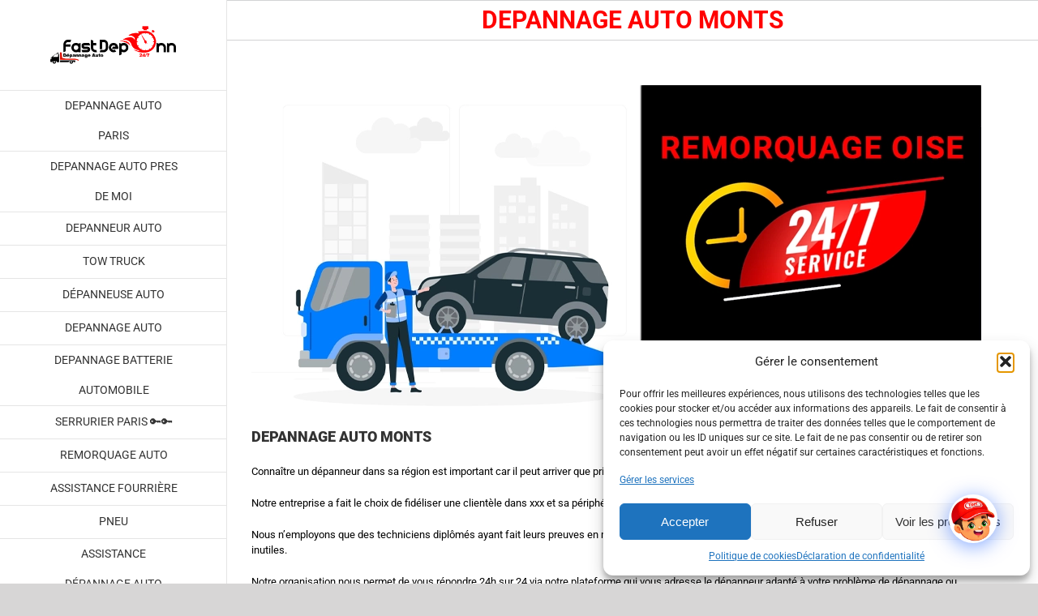

--- FILE ---
content_type: text/html; charset=UTF-8
request_url: https://fast-depann.fr/depannage-auto-monts/
body_size: 26465
content:
<!DOCTYPE html>
<html class="avada-html-layout-wide avada-html-header-position-left avada-is-100-percent-template" lang="fr-FR" prefix="og: http://ogp.me/ns# fb: http://ogp.me/ns/fb#" prefix="og: https://ogp.me/ns#">
<head>
	<meta name="p:domain_verify" content="ccc2531d1f76d0e1f9be8e6fe3e37bba"/>
	<meta http-equiv="X-UA-Compatible" content="IE=edge" />
	<meta http-equiv="Content-Type" content="text/html; charset=UTF-8"/>
	<!-- http://humanstxt.org -->
    <link rel="author" type="text/plain"  href="https://fast-depann.fr/humans.txt" />
    <link rel="preconnect" href="https://analytics.twitter.com">
    <link rel="preconnect" href="https://t.co">
    <link rel="preconnect" href="https://stats.g.doubleclick.net">
    <link rel="preconnect" href="https://www.google-analytics.com">
    <link rel="preconnect" href="https://www.googleadservices.com">
    <link rel="preconnect" href="https://www.google.com">
    <link rel="preconnect" href="https://www.facebook.com">
    <link rel="preconnect" href="https://www.google.fr">
    <link rel="preconnect" href="https://googleads.g.doubleclick.net">
    <link rel="preconnect" href="https://static.ads-twitter.com">
    <link rel="preconnect" href="https://connect.facebook.net">
    <link rel="preconnect" href="https://www.googletagmanager.com">
  <!-- Google Tag Manager -->
<script>(function(w,d,s,l,i){w[l]=w[l]||[];w[l].push({'gtm.start':
new Date().getTime(),event:'gtm.js'});var f=d.getElementsByTagName(s)[0],
j=d.createElement(s),dl=l!='dataLayer'?'&l='+l:'';j.async=true;j.src=
'https://www.googletagmanager.com/gtm.js?id='+i+dl;f.parentNode.insertBefore(j,f);
})(window,document,'script','dataLayer','GTM-KPZSZMT');</script>
<!-- End Google Tag Manager -->
	
	
	
	<meta name="viewport" content="width=device-width, initial-scale=1" />    
            <script async src='https://obseu.bmccfortress.com/i/d6690cd0077c35181418b05fb0143ee2.js' class='ct_clicktrue'></script>
            <script async src='https://www.clickcease.com/monitor/stat.js'>
            </script>
        <!-- Google tag (gtag.js) consent mode dataLayer added by Site Kit -->
<script type="text/javascript" id="google_gtagjs-js-consent-mode-data-layer">
/* <![CDATA[ */
window.dataLayer = window.dataLayer || [];function gtag(){dataLayer.push(arguments);}
gtag('consent', 'default', {"ad_personalization":"denied","ad_storage":"denied","ad_user_data":"denied","analytics_storage":"denied","functionality_storage":"denied","security_storage":"denied","personalization_storage":"denied","region":["AT","BE","BG","CH","CY","CZ","DE","DK","EE","ES","FI","FR","GB","GR","HR","HU","IE","IS","IT","LI","LT","LU","LV","MT","NL","NO","PL","PT","RO","SE","SI","SK"],"wait_for_update":500});
window._googlesitekitConsentCategoryMap = {"statistics":["analytics_storage"],"marketing":["ad_storage","ad_user_data","ad_personalization"],"functional":["functionality_storage","security_storage"],"preferences":["personalization_storage"]};
window._googlesitekitConsents = {"ad_personalization":"denied","ad_storage":"denied","ad_user_data":"denied","analytics_storage":"denied","functionality_storage":"denied","security_storage":"denied","personalization_storage":"denied","region":["AT","BE","BG","CH","CY","CZ","DE","DK","EE","ES","FI","FR","GB","GR","HR","HU","IE","IS","IT","LI","LT","LU","LV","MT","NL","NO","PL","PT","RO","SE","SI","SK"],"wait_for_update":500};
/* ]]> */
</script>
<!-- End Google tag (gtag.js) consent mode dataLayer added by Site Kit -->

<!-- Optimisation des moteurs de recherche par Rank Math - https://rankmath.com/ -->
<title>DEPANNAGE AUTO MONTS - ☎️ 01 84 18 16 30</title>
<meta name="description" content="DEPANNAGE AUTO MONTS - Remorquage Voiture - Assistance 24/7 - Intervention d&#039;un depanneur auto pour tous types de panne ou de remorquage, vous pouvez nous"/>
<meta name="robots" content="follow, index, max-snippet:-1, max-video-preview:-1, max-image-preview:large"/>
<link rel="canonical" href="https://fast-depann.fr/depannage-auto-monts/" />
<meta property="og:locale" content="fr_FR" />
<meta property="og:type" content="article" />
<meta property="og:title" content="DEPANNAGE AUTO MONTS - ☎️ 01 84 18 16 30" />
<meta property="og:description" content="DEPANNAGE AUTO MONTS - Remorquage Voiture - Assistance 24/7 - Intervention d&#039;un depanneur auto pour tous types de panne ou de remorquage, vous pouvez nous" />
<meta property="og:url" content="https://fast-depann.fr/depannage-auto-monts/" />
<meta property="og:site_name" content="DEPANNAGE AUTO" />
<meta property="article:publisher" content="https://business.facebook.com/fastdepann" />
<meta property="og:image" content="https://fast-depann.fr/wp-content/uploads/2022/11/depannage-auto-oise.webp" />
<meta property="og:image:secure_url" content="https://fast-depann.fr/wp-content/uploads/2022/11/depannage-auto-oise.webp" />
<meta property="og:image:width" content="900" />
<meta property="og:image:height" content="400" />
<meta property="og:image:alt" content="DEPANNAGE AUTO MONTS" />
<meta property="og:image:type" content="image/webp" />
<meta property="article:published_time" content="2022-11-15T18:47:35+01:00" />
<meta name="twitter:card" content="summary_large_image" />
<meta name="twitter:title" content="DEPANNAGE AUTO MONTS - ☎️ 01 84 18 16 30" />
<meta name="twitter:description" content="DEPANNAGE AUTO MONTS - Remorquage Voiture - Assistance 24/7 - Intervention d&#039;un depanneur auto pour tous types de panne ou de remorquage, vous pouvez nous" />
<meta name="twitter:image" content="https://fast-depann.fr/wp-content/uploads/2022/11/depannage-auto-oise.webp" />
<meta name="twitter:label1" content="Temps de lecture" />
<meta name="twitter:data1" content="4 minutes" />
<script type="application/ld+json" class="rank-math-schema">{"@context":"https://schema.org","@graph":[{"@type":["Organization","Person"],"@id":"https://fast-depann.fr/#person","name":"FAST DEPANN","url":"https://fast-depann.fr","sameAs":["https://business.facebook.com/fastdepann"],"address":{"@type":"PostalAddress","streetAddress":"55 Avenue Victor Hugo","addressLocality":"Paris 16","postalCode":"75016","addressCountry":"FR"},"logo":{"@type":"ImageObject","@id":"https://fast-depann.fr/#logo","url":"https://fast-depann.fr/wp-content/uploads/2019/01/depannage-auto-1.png","contentUrl":"https://fast-depann.fr/wp-content/uploads/2019/01/depannage-auto-1.png","caption":"DEPANNAGE AUTO","inLanguage":"fr-FR","width":"280","height":"85"},"image":{"@id":"https://fast-depann.fr/#logo"}},{"@type":"WebSite","@id":"https://fast-depann.fr/#website","url":"https://fast-depann.fr","name":"DEPANNAGE AUTO","publisher":{"@id":"https://fast-depann.fr/#person"},"inLanguage":"fr-FR"},{"@type":"ImageObject","@id":"https://fast-depann.fr/wp-content/uploads/2022/11/depannage-auto-oise.webp","url":"https://fast-depann.fr/wp-content/uploads/2022/11/depannage-auto-oise.webp","width":"200","height":"200","inLanguage":"fr-FR"},{"@type":"BreadcrumbList","@id":"https://fast-depann.fr/depannage-auto-monts/#breadcrumb","itemListElement":[{"@type":"ListItem","position":"1","item":{"@id":"https://fast-depann.fr","name":"D\u00e9pannage Auto"}},{"@type":"ListItem","position":"2","item":{"@id":"https://fast-depann.fr/depannage-auto-monts/","name":"DEPANNAGE AUTO MONTS"}}]},{"@type":"WebPage","@id":"https://fast-depann.fr/depannage-auto-monts/#webpage","url":"https://fast-depann.fr/depannage-auto-monts/","name":"DEPANNAGE AUTO MONTS - \u260e\ufe0f 01 84 18 16 30","datePublished":"2022-11-15T18:47:35+01:00","dateModified":"2022-11-15T18:47:35+01:00","isPartOf":{"@id":"https://fast-depann.fr/#website"},"primaryImageOfPage":{"@id":"https://fast-depann.fr/wp-content/uploads/2022/11/depannage-auto-oise.webp"},"inLanguage":"fr-FR","breadcrumb":{"@id":"https://fast-depann.fr/depannage-auto-monts/#breadcrumb"}},{"@type":"Person","@id":"https://fast-depann.fr/author/bruno/","name":"DEPANNAGE AUTO","description":"DEPANNAGE AUTO Intervention d'un depanneur auto pour tous types de panne oud eremorquage, vous pouvez nous contacter par t\u00e9l\u00e9phone.","url":"https://fast-depann.fr/author/bruno/","image":{"@type":"ImageObject","@id":"https://secure.gravatar.com/avatar/7b1810e45f9eaa007c85d074380062d923f8a98986833c9b36a97932ad3bdccd?s=96&amp;d=mm&amp;r=g","url":"https://secure.gravatar.com/avatar/7b1810e45f9eaa007c85d074380062d923f8a98986833c9b36a97932ad3bdccd?s=96&amp;d=mm&amp;r=g","caption":"DEPANNAGE AUTO","inLanguage":"fr-FR"}},{"@type":"Article","headline":"DEPANNAGE AUTO MONTS - \u260e\ufe0f 01 84 18 16 30","datePublished":"2022-11-15T18:47:35+01:00","dateModified":"2022-11-15T18:47:35+01:00","author":{"@id":"https://fast-depann.fr/author/bruno/","name":"DEPANNAGE AUTO"},"publisher":{"@id":"https://fast-depann.fr/#person"},"description":"DEPANNAGE AUTO MONTS - Remorquage Voiture - Assistance 24/7 - Intervention d&#039;un depanneur auto pour tous types de panne ou de remorquage, vous pouvez nous","name":"DEPANNAGE AUTO MONTS - \u260e\ufe0f 01 84 18 16 30","@id":"https://fast-depann.fr/depannage-auto-monts/#richSnippet","isPartOf":{"@id":"https://fast-depann.fr/depannage-auto-monts/#webpage"},"image":{"@id":"https://fast-depann.fr/wp-content/uploads/2022/11/depannage-auto-oise.webp"},"inLanguage":"fr-FR","mainEntityOfPage":{"@id":"https://fast-depann.fr/depannage-auto-monts/#webpage"}}]}</script>
<!-- /Extension Rank Math WordPress SEO -->

<link rel='dns-prefetch' href='//www.googletagmanager.com' />
<link rel="alternate" type="application/rss+xml" title="DEPANNAGE AUTO &raquo; Flux" href="https://fast-depann.fr/feed/" />
<link rel="alternate" type="application/rss+xml" title="DEPANNAGE AUTO &raquo; Flux des commentaires" href="https://fast-depann.fr/comments/feed/" />
								<link rel="icon" href="https://fast-depann.fr/wp-content/uploads/2020/04/icon-fast32.png" type="image/png" />
		
					<!-- Apple Touch Icon -->
						<link rel="apple-touch-icon" sizes="180x180" href="https://fast-depann.fr/wp-content/uploads/2019/06/icon-fast114.png" type="image/png">
		
					<!-- Android Icon -->
						<link rel="icon" sizes="192x192" href="https://fast-depann.fr/wp-content/uploads/2019/06/icon-fast57.png" type="image/png">
		
					<!-- MS Edge Icon -->
						<meta name="msapplication-TileImage" content="https://fast-depann.fr/wp-content/uploads/2019/06/icon-fast57-1.png" type="image/png">
				<link rel="alternate" title="oEmbed (JSON)" type="application/json+oembed" href="https://fast-depann.fr/wp-json/oembed/1.0/embed?url=https%3A%2F%2Ffast-depann.fr%2Fdepannage-auto-monts%2F" />
<link rel="alternate" title="oEmbed (XML)" type="text/xml+oembed" href="https://fast-depann.fr/wp-json/oembed/1.0/embed?url=https%3A%2F%2Ffast-depann.fr%2Fdepannage-auto-monts%2F&#038;format=xml" />
					<meta name="description" content="DEPANNAGE AUTO MONTS
Connaître un dépanneur dans sa région est important car il peut arriver que pris de court on appelle le premier venu et qu’on le regrette.

Notre entreprise a fait le choix de fidéliser une clientèle dans xxx et sa périphérie depuis de nombreuses années par des"/>
				
		<meta property="og:locale" content="fr_FR"/>
		<meta property="og:type" content="article"/>
		<meta property="og:site_name" content="DEPANNAGE AUTO"/>
		<meta property="og:title" content="DEPANNAGE AUTO MONTS - ☎️ 01 84 18 16 30"/>
				<meta property="og:description" content="DEPANNAGE AUTO MONTS
Connaître un dépanneur dans sa région est important car il peut arriver que pris de court on appelle le premier venu et qu’on le regrette.

Notre entreprise a fait le choix de fidéliser une clientèle dans xxx et sa périphérie depuis de nombreuses années par des"/>
				<meta property="og:url" content="https://fast-depann.fr/depannage-auto-monts/"/>
																				<meta property="og:image" content="https://fast-depann.fr/wp-content/uploads/2019/01/depannage-auto-1.png"/>
		<meta property="og:image:width" content="280"/>
		<meta property="og:image:height" content="85"/>
		<meta property="og:image:type" content="image/png"/>
				<style id='wp-img-auto-sizes-contain-inline-css' type='text/css'>
img:is([sizes=auto i],[sizes^="auto," i]){contain-intrinsic-size:3000px 1500px}
/*# sourceURL=wp-img-auto-sizes-contain-inline-css */
</style>
<link rel='stylesheet' id='garage-directory-styles-css' href='https://fast-depann.fr/wp-content/plugins/garage-directory/garage-styles.css?ver=4db5113ff26004c1f1866d585108031c' type='text/css' media='all' />
<link rel='stylesheet' id='cmplz-general-css' href='https://fast-depann.fr/wp-content/plugins/complianz-gdpr-premium/assets/css/cookieblocker.min.css?ver=1762013219' type='text/css' media='all' />
<link rel='stylesheet' id='dashicons-css' href='https://fast-depann.fr/wp-includes/css/dashicons.min.css?ver=4db5113ff26004c1f1866d585108031c' type='text/css' media='all' />
<link rel='stylesheet' id='qcld-wp-chatbot-common-style-css' href='https://fast-depann.fr/wp-content/plugins/chatbot/css/common-style.css?ver=7.7.3' type='text/css' media='screen' />
<style id='qcld-wp-chatbot-common-style-inline-css' type='text/css'>

                .wp-chatbot-ball {
                    background: #fff !important;
                }
                .wp-chatbot-ball:hover, 
                .wp-chatbot-ball:focus {
                    background: #fff !important;
                }
/*# sourceURL=qcld-wp-chatbot-common-style-inline-css */
</style>
<link rel='stylesheet' id='qcld-wp-chatbot-magnific-popup-css' href='https://fast-depann.fr/wp-content/plugins/chatbot/css/magnific-popup.css?ver=7.7.3' type='text/css' media='screen' />
<link rel='stylesheet' id='qcld-wp-chatbot-shortcode-style-css' href='https://fast-depann.fr/wp-content/plugins/chatbot/templates/template-00/shortcode.css?ver=7.7.3' type='text/css' media='screen' />
<link rel='stylesheet' id='child-style-css' href='https://fast-depann.fr/wp-content/themes/Avada-Child-Theme/style.css?ver=4db5113ff26004c1f1866d585108031c' type='text/css' media='all' />
<script type="text/javascript" src="https://fast-depann.fr/wp-includes/js/jquery/jquery.min.js?ver=3.7.1" id="jquery-core-js"></script>
<script type="text/javascript" id="clickceaseFrontEnd-js-extra">
/* <![CDATA[ */
var ajax_obj = {"cc_nonce":"02ee44c8ee","ajax_url":"https://fast-depann.fr/wp-admin/admin-ajax.php","ajax_action":"validate_clickcease_response"};
//# sourceURL=clickceaseFrontEnd-js-extra
/* ]]> */
</script>
<script type="text/javascript" src="https://fast-depann.fr/wp-content/plugins/clickcease-click-fraud-protection/includes/assets/js/front-end.js?ver=1.0" id="clickceaseFrontEnd-js"></script>

<!-- Extrait de code de la balise Google (gtag.js) ajouté par Site Kit -->
<!-- Extrait Google Analytics ajouté par Site Kit -->
<script type="text/javascript" id="google_gtagjs-js-before">
/* <![CDATA[ */
	
			
	
//# sourceURL=google_gtagjs-js-before
/* ]]> */
</script>
<script type="text/javascript" src="https://www.googletagmanager.com/gtag/js?id=GT-MKBNRZ3" id="google_gtagjs-js" async></script>
<script type="text/javascript" id="google_gtagjs-js-after">
/* <![CDATA[ */
window.dataLayer = window.dataLayer || [];function gtag(){dataLayer.push(arguments);}
gtag("set","linker",{"domains":["fast-depann.fr"]});
gtag("js", new Date());
gtag("set", "developer_id.dZTNiMT", true);
gtag("config", "GT-MKBNRZ3");
//# sourceURL=google_gtagjs-js-after
/* ]]> */
</script>
<link rel="https://api.w.org/" href="https://fast-depann.fr/wp-json/" /><link rel="alternate" title="JSON" type="application/json" href="https://fast-depann.fr/wp-json/wp/v2/pages/19007" /><meta name="generator" content="Site Kit by Google 1.171.0" />			<style>.cmplz-hidden {
					display: none !important;
				}</style><style type="text/css" id="css-fb-visibility">@media screen and (max-width: 640px){.fusion-no-small-visibility{display:none !important;}body .sm-text-align-center{text-align:center !important;}body .sm-text-align-left{text-align:left !important;}body .sm-text-align-right{text-align:right !important;}body .sm-text-align-justify{text-align:justify !important;}body .sm-flex-align-center{justify-content:center !important;}body .sm-flex-align-flex-start{justify-content:flex-start !important;}body .sm-flex-align-flex-end{justify-content:flex-end !important;}body .sm-mx-auto{margin-left:auto !important;margin-right:auto !important;}body .sm-ml-auto{margin-left:auto !important;}body .sm-mr-auto{margin-right:auto !important;}body .fusion-absolute-position-small{position:absolute;width:100%;}.awb-sticky.awb-sticky-small{ position: sticky; top: var(--awb-sticky-offset,0); }}@media screen and (min-width: 641px) and (max-width: 1024px){.fusion-no-medium-visibility{display:none !important;}body .md-text-align-center{text-align:center !important;}body .md-text-align-left{text-align:left !important;}body .md-text-align-right{text-align:right !important;}body .md-text-align-justify{text-align:justify !important;}body .md-flex-align-center{justify-content:center !important;}body .md-flex-align-flex-start{justify-content:flex-start !important;}body .md-flex-align-flex-end{justify-content:flex-end !important;}body .md-mx-auto{margin-left:auto !important;margin-right:auto !important;}body .md-ml-auto{margin-left:auto !important;}body .md-mr-auto{margin-right:auto !important;}body .fusion-absolute-position-medium{position:absolute;width:100%;}.awb-sticky.awb-sticky-medium{ position: sticky; top: var(--awb-sticky-offset,0); }}@media screen and (min-width: 1025px){.fusion-no-large-visibility{display:none !important;}body .lg-text-align-center{text-align:center !important;}body .lg-text-align-left{text-align:left !important;}body .lg-text-align-right{text-align:right !important;}body .lg-text-align-justify{text-align:justify !important;}body .lg-flex-align-center{justify-content:center !important;}body .lg-flex-align-flex-start{justify-content:flex-start !important;}body .lg-flex-align-flex-end{justify-content:flex-end !important;}body .lg-mx-auto{margin-left:auto !important;margin-right:auto !important;}body .lg-ml-auto{margin-left:auto !important;}body .lg-mr-auto{margin-right:auto !important;}body .fusion-absolute-position-large{position:absolute;width:100%;}.awb-sticky.awb-sticky-large{ position: sticky; top: var(--awb-sticky-offset,0); }}</style>
<!-- Balises Meta Google AdSense ajoutées par Site Kit -->
<meta name="google-adsense-platform-account" content="ca-host-pub-2644536267352236">
<meta name="google-adsense-platform-domain" content="sitekit.withgoogle.com">
<!-- Fin des balises Meta End Google AdSense ajoutées par Site Kit -->
<script type="text/javascript" id="google_gtagjs" src="https://www.googletagmanager.com/gtag/js?id=G-E899QZX4VW" async="async"></script>
<script type="text/javascript" id="google_gtagjs-inline">
/* <![CDATA[ */
window.dataLayer = window.dataLayer || [];function gtag(){dataLayer.push(arguments);}gtag('js', new Date());gtag('config', 'G-E899QZX4VW', {} );
/* ]]> */
</script>

<!-- Extrait Google Tag Manager ajouté par Site Kit -->
<script type="text/javascript">
/* <![CDATA[ */

			( function( w, d, s, l, i ) {
				w[l] = w[l] || [];
				w[l].push( {'gtm.start': new Date().getTime(), event: 'gtm.js'} );
				var f = d.getElementsByTagName( s )[0],
					j = d.createElement( s ), dl = l != 'dataLayer' ? '&l=' + l : '';
				j.async = true;
				j.src = 'https://www.googletagmanager.com/gtm.js?id=' + i + dl;
				f.parentNode.insertBefore( j, f );
			} )( window, document, 'script', 'dataLayer', 'GTM-KPZSZMT' );
			
/* ]]> */
</script>

<!-- End Google Tag Manager snippet added by Site Kit -->
		<script type="text/javascript">
			var doc = document.documentElement;
			doc.setAttribute( 'data-useragent', navigator.userAgent );
		</script>
		<script>
  gtag('config', 'AW-801272008/fuz_CK-D4Z8aEMjhif4C', {
    'phone_conversion_number': '01 84 18 16 30'
  });
</script>

<!-- Event snippet for Conv Téléphone conversion page
In your html page, add the snippet and call gtag_report_conversion when someone clicks on the chosen link or button. -->
<script>
function gtag_report_conversion(url) {
  var callback = function () {
    if (typeof(url) != 'undefined') {
      window.location = url;
    }
  };
  gtag('event', 'conversion', {
      'send_to': 'AW-801272008/8QnlCMij4oMBEMjhif4C',
      'event_callback': callback
  });
  return false;
}
</script>
<!-- Event snippet for clicktelephone conversion page
In your html page, add the snippet and call gtag_report_conversion when someone clicks on the chosen link or button. -->
<script>
function gtag_report_conversion(url) {
  var callback = function () {
    if (typeof(url) != 'undefined') {
      window.location = url;
    }
  };
  gtag('event', 'conversion', {
      'send_to': 'AW-801272008/yu7GCJmegYcZEMjhif4C',
      'event_callback': callback
  });
  return false;
}
</script>
	<style id='global-styles-inline-css' type='text/css'>
:root{--wp--preset--aspect-ratio--square: 1;--wp--preset--aspect-ratio--4-3: 4/3;--wp--preset--aspect-ratio--3-4: 3/4;--wp--preset--aspect-ratio--3-2: 3/2;--wp--preset--aspect-ratio--2-3: 2/3;--wp--preset--aspect-ratio--16-9: 16/9;--wp--preset--aspect-ratio--9-16: 9/16;--wp--preset--color--black: #000000;--wp--preset--color--cyan-bluish-gray: #abb8c3;--wp--preset--color--white: #ffffff;--wp--preset--color--pale-pink: #f78da7;--wp--preset--color--vivid-red: #cf2e2e;--wp--preset--color--luminous-vivid-orange: #ff6900;--wp--preset--color--luminous-vivid-amber: #fcb900;--wp--preset--color--light-green-cyan: #7bdcb5;--wp--preset--color--vivid-green-cyan: #00d084;--wp--preset--color--pale-cyan-blue: #8ed1fc;--wp--preset--color--vivid-cyan-blue: #0693e3;--wp--preset--color--vivid-purple: #9b51e0;--wp--preset--color--awb-color-1: rgba(255,255,255,1);--wp--preset--color--awb-color-2: rgba(246,246,246,1);--wp--preset--color--awb-color-3: rgba(235,234,234,1);--wp--preset--color--awb-color-4: rgba(116,116,116,1);--wp--preset--color--awb-color-5: rgba(255,0,0,1);--wp--preset--color--awb-color-6: rgba(225,7,7,1);--wp--preset--color--awb-color-7: rgba(51,51,51,1);--wp--preset--color--awb-color-8: rgba(0,0,0,1);--wp--preset--color--awb-color-custom-10: rgba(224,222,222,1);--wp--preset--color--awb-color-custom-11: rgba(160,206,78,1);--wp--preset--color--awb-color-custom-12: rgba(255,43,0,1);--wp--preset--color--awb-color-custom-13: rgba(235,234,234,0.8);--wp--preset--color--awb-color-custom-14: rgba(249,249,249,1);--wp--preset--color--awb-color-custom-15: rgba(232,232,232,1);--wp--preset--color--awb-color-custom-16: rgba(190,189,189,1);--wp--preset--color--awb-color-custom-17: rgba(255,221,0,1);--wp--preset--color--awb-color-custom-18: rgba(229,229,229,1);--wp--preset--gradient--vivid-cyan-blue-to-vivid-purple: linear-gradient(135deg,rgb(6,147,227) 0%,rgb(155,81,224) 100%);--wp--preset--gradient--light-green-cyan-to-vivid-green-cyan: linear-gradient(135deg,rgb(122,220,180) 0%,rgb(0,208,130) 100%);--wp--preset--gradient--luminous-vivid-amber-to-luminous-vivid-orange: linear-gradient(135deg,rgb(252,185,0) 0%,rgb(255,105,0) 100%);--wp--preset--gradient--luminous-vivid-orange-to-vivid-red: linear-gradient(135deg,rgb(255,105,0) 0%,rgb(207,46,46) 100%);--wp--preset--gradient--very-light-gray-to-cyan-bluish-gray: linear-gradient(135deg,rgb(238,238,238) 0%,rgb(169,184,195) 100%);--wp--preset--gradient--cool-to-warm-spectrum: linear-gradient(135deg,rgb(74,234,220) 0%,rgb(151,120,209) 20%,rgb(207,42,186) 40%,rgb(238,44,130) 60%,rgb(251,105,98) 80%,rgb(254,248,76) 100%);--wp--preset--gradient--blush-light-purple: linear-gradient(135deg,rgb(255,206,236) 0%,rgb(152,150,240) 100%);--wp--preset--gradient--blush-bordeaux: linear-gradient(135deg,rgb(254,205,165) 0%,rgb(254,45,45) 50%,rgb(107,0,62) 100%);--wp--preset--gradient--luminous-dusk: linear-gradient(135deg,rgb(255,203,112) 0%,rgb(199,81,192) 50%,rgb(65,88,208) 100%);--wp--preset--gradient--pale-ocean: linear-gradient(135deg,rgb(255,245,203) 0%,rgb(182,227,212) 50%,rgb(51,167,181) 100%);--wp--preset--gradient--electric-grass: linear-gradient(135deg,rgb(202,248,128) 0%,rgb(113,206,126) 100%);--wp--preset--gradient--midnight: linear-gradient(135deg,rgb(2,3,129) 0%,rgb(40,116,252) 100%);--wp--preset--font-size--small: 9.75px;--wp--preset--font-size--medium: 20px;--wp--preset--font-size--large: 19.5px;--wp--preset--font-size--x-large: 42px;--wp--preset--font-size--normal: 13px;--wp--preset--font-size--xlarge: 26px;--wp--preset--font-size--huge: 39px;--wp--preset--spacing--20: 0.44rem;--wp--preset--spacing--30: 0.67rem;--wp--preset--spacing--40: 1rem;--wp--preset--spacing--50: 1.5rem;--wp--preset--spacing--60: 2.25rem;--wp--preset--spacing--70: 3.38rem;--wp--preset--spacing--80: 5.06rem;--wp--preset--shadow--natural: 6px 6px 9px rgba(0, 0, 0, 0.2);--wp--preset--shadow--deep: 12px 12px 50px rgba(0, 0, 0, 0.4);--wp--preset--shadow--sharp: 6px 6px 0px rgba(0, 0, 0, 0.2);--wp--preset--shadow--outlined: 6px 6px 0px -3px rgb(255, 255, 255), 6px 6px rgb(0, 0, 0);--wp--preset--shadow--crisp: 6px 6px 0px rgb(0, 0, 0);}:where(.is-layout-flex){gap: 0.5em;}:where(.is-layout-grid){gap: 0.5em;}body .is-layout-flex{display: flex;}.is-layout-flex{flex-wrap: wrap;align-items: center;}.is-layout-flex > :is(*, div){margin: 0;}body .is-layout-grid{display: grid;}.is-layout-grid > :is(*, div){margin: 0;}:where(.wp-block-columns.is-layout-flex){gap: 2em;}:where(.wp-block-columns.is-layout-grid){gap: 2em;}:where(.wp-block-post-template.is-layout-flex){gap: 1.25em;}:where(.wp-block-post-template.is-layout-grid){gap: 1.25em;}.has-black-color{color: var(--wp--preset--color--black) !important;}.has-cyan-bluish-gray-color{color: var(--wp--preset--color--cyan-bluish-gray) !important;}.has-white-color{color: var(--wp--preset--color--white) !important;}.has-pale-pink-color{color: var(--wp--preset--color--pale-pink) !important;}.has-vivid-red-color{color: var(--wp--preset--color--vivid-red) !important;}.has-luminous-vivid-orange-color{color: var(--wp--preset--color--luminous-vivid-orange) !important;}.has-luminous-vivid-amber-color{color: var(--wp--preset--color--luminous-vivid-amber) !important;}.has-light-green-cyan-color{color: var(--wp--preset--color--light-green-cyan) !important;}.has-vivid-green-cyan-color{color: var(--wp--preset--color--vivid-green-cyan) !important;}.has-pale-cyan-blue-color{color: var(--wp--preset--color--pale-cyan-blue) !important;}.has-vivid-cyan-blue-color{color: var(--wp--preset--color--vivid-cyan-blue) !important;}.has-vivid-purple-color{color: var(--wp--preset--color--vivid-purple) !important;}.has-black-background-color{background-color: var(--wp--preset--color--black) !important;}.has-cyan-bluish-gray-background-color{background-color: var(--wp--preset--color--cyan-bluish-gray) !important;}.has-white-background-color{background-color: var(--wp--preset--color--white) !important;}.has-pale-pink-background-color{background-color: var(--wp--preset--color--pale-pink) !important;}.has-vivid-red-background-color{background-color: var(--wp--preset--color--vivid-red) !important;}.has-luminous-vivid-orange-background-color{background-color: var(--wp--preset--color--luminous-vivid-orange) !important;}.has-luminous-vivid-amber-background-color{background-color: var(--wp--preset--color--luminous-vivid-amber) !important;}.has-light-green-cyan-background-color{background-color: var(--wp--preset--color--light-green-cyan) !important;}.has-vivid-green-cyan-background-color{background-color: var(--wp--preset--color--vivid-green-cyan) !important;}.has-pale-cyan-blue-background-color{background-color: var(--wp--preset--color--pale-cyan-blue) !important;}.has-vivid-cyan-blue-background-color{background-color: var(--wp--preset--color--vivid-cyan-blue) !important;}.has-vivid-purple-background-color{background-color: var(--wp--preset--color--vivid-purple) !important;}.has-black-border-color{border-color: var(--wp--preset--color--black) !important;}.has-cyan-bluish-gray-border-color{border-color: var(--wp--preset--color--cyan-bluish-gray) !important;}.has-white-border-color{border-color: var(--wp--preset--color--white) !important;}.has-pale-pink-border-color{border-color: var(--wp--preset--color--pale-pink) !important;}.has-vivid-red-border-color{border-color: var(--wp--preset--color--vivid-red) !important;}.has-luminous-vivid-orange-border-color{border-color: var(--wp--preset--color--luminous-vivid-orange) !important;}.has-luminous-vivid-amber-border-color{border-color: var(--wp--preset--color--luminous-vivid-amber) !important;}.has-light-green-cyan-border-color{border-color: var(--wp--preset--color--light-green-cyan) !important;}.has-vivid-green-cyan-border-color{border-color: var(--wp--preset--color--vivid-green-cyan) !important;}.has-pale-cyan-blue-border-color{border-color: var(--wp--preset--color--pale-cyan-blue) !important;}.has-vivid-cyan-blue-border-color{border-color: var(--wp--preset--color--vivid-cyan-blue) !important;}.has-vivid-purple-border-color{border-color: var(--wp--preset--color--vivid-purple) !important;}.has-vivid-cyan-blue-to-vivid-purple-gradient-background{background: var(--wp--preset--gradient--vivid-cyan-blue-to-vivid-purple) !important;}.has-light-green-cyan-to-vivid-green-cyan-gradient-background{background: var(--wp--preset--gradient--light-green-cyan-to-vivid-green-cyan) !important;}.has-luminous-vivid-amber-to-luminous-vivid-orange-gradient-background{background: var(--wp--preset--gradient--luminous-vivid-amber-to-luminous-vivid-orange) !important;}.has-luminous-vivid-orange-to-vivid-red-gradient-background{background: var(--wp--preset--gradient--luminous-vivid-orange-to-vivid-red) !important;}.has-very-light-gray-to-cyan-bluish-gray-gradient-background{background: var(--wp--preset--gradient--very-light-gray-to-cyan-bluish-gray) !important;}.has-cool-to-warm-spectrum-gradient-background{background: var(--wp--preset--gradient--cool-to-warm-spectrum) !important;}.has-blush-light-purple-gradient-background{background: var(--wp--preset--gradient--blush-light-purple) !important;}.has-blush-bordeaux-gradient-background{background: var(--wp--preset--gradient--blush-bordeaux) !important;}.has-luminous-dusk-gradient-background{background: var(--wp--preset--gradient--luminous-dusk) !important;}.has-pale-ocean-gradient-background{background: var(--wp--preset--gradient--pale-ocean) !important;}.has-electric-grass-gradient-background{background: var(--wp--preset--gradient--electric-grass) !important;}.has-midnight-gradient-background{background: var(--wp--preset--gradient--midnight) !important;}.has-small-font-size{font-size: var(--wp--preset--font-size--small) !important;}.has-medium-font-size{font-size: var(--wp--preset--font-size--medium) !important;}.has-large-font-size{font-size: var(--wp--preset--font-size--large) !important;}.has-x-large-font-size{font-size: var(--wp--preset--font-size--x-large) !important;}
/*# sourceURL=global-styles-inline-css */
</style>
<link rel='stylesheet' id='fusion-dynamic-css-css' href='https://fast-depann.fr/wp-content/uploads/fusion-styles/56a1d3fd6106a81472ef8a19ae96ddfc.min.css?ver=3.14.2' type='text/css' media='all' />
<link rel='stylesheet' id='qcld-wp-chatbot-style-css' href='https://fast-depann.fr/wp-content/plugins/chatbot/templates/template-00/style.css?ver=7.7.3' type='text/css' media='screen' />
</head>

<body data-rsssl=1 data-cmplz=2 class="wp-singular page-template-default page page-id-19007 wp-theme-Avada wp-child-theme-Avada-Child-Theme fusion-image-hovers fusion-pagination-sizing fusion-button_type-flat fusion-button_span-yes fusion-button_gradient-linear avada-image-rollover-circle-yes avada-image-rollover-yes avada-image-rollover-direction-left fusion-body ltr fusion-sticky-header no-tablet-sticky-header no-mobile-sticky-header no-mobile-slidingbar no-mobile-totop fusion-disable-outline fusion-sub-menu-fade mobile-logo-pos-left layout-wide-mode avada-has-boxed-modal-shadow-none layout-scroll-offset-full avada-has-zero-margin-offset-top side-header side-header-left menu-text-align-center mobile-menu-design-modern fusion-show-pagination-text fusion-header-layout-v1 avada-responsive avada-footer-fx-none avada-menu-highlight-style-bar fusion-search-form-classic fusion-main-menu-search-dropdown fusion-avatar-square avada-dropdown-styles avada-blog-layout-large avada-blog-archive-layout-large avada-header-shadow-no avada-menu-icon-position-left avada-has-megamenu-shadow avada-has-mainmenu-dropdown-divider avada-has-pagetitle-100-width avada-has-mobile-menu-search avada-has-main-nav-search-icon avada-has-breadcrumb-mobile-hidden avada-has-titlebar-bar_and_content avada-has-pagination-padding avada-flyout-menu-direction-fade avada-ec-views-v1">
	<!-- Google Tag Manager (noscript) -->
<noscript><iframe src="https://www.googletagmanager.com/ns.html?id=GTM-KPZSZMT"
height="0" width="0" style="display:none;visibility:hidden"></iframe></noscript>
<!-- End Google Tag Manager (noscript) -->
	<script> // 👉 Mets ici TON numéro WhatsApp au format international sans le "+"
const FD_DEPANNEUR_PHONE = "33606608415"; 
// Exemple : 33767176060 = +33 7 67 17 60 60

function fdSendPosition() {
    if (!navigator.geolocation) {
        alert("Votre navigateur ne permet pas la géolocalisation.");
        return;
    }

    navigator.geolocation.getCurrentPosition(
        function (position) {
            const lat = position.coords.latitude;
            const lng = position.coords.longitude;

            const message =
                "Bonjour, j’ai besoin d’un dépannage auto.%0A" +
                "Voici ma position :%0A" +
                "https://www.google.com/maps?q=" + lat + "," + lng + "%0A" +
                "Merci de me rappeler rapidement.";

            const whatsappUrl = "https://wa.me/" + FD_DEPANNEUR_PHONE + "?text=" + message;

            // Fonctionne sur mobile et desktop, plus fiable qu'un popup
            window.location.href = whatsappUrl;
        },
        function (error) {
            alert("Impossible de récupérer votre position. Merci de nous appeler directement.");
            console.log(error);
        },
        {
            enableHighAccuracy: true,
            timeout: 10000,
            maximumAge: 0
        }
    );
}
</script> 
<script> 
// 👉 Mets ici TON numéro pour recevoir les SMS
const FD_SMS_PHONE = "0606608415"; 
// Format normal pour SMS (07..., 06..., 01..., etc.)

function fdSendPositionSMS() {
    if (!navigator.geolocation) {
        alert("La géolocalisation n'est pas supportée par votre appareil.");
        return;
    }

    navigator.geolocation.getCurrentPosition(
        function (position) {
            const lat = position.coords.latitude;
            const lng = position.coords.longitude;

            // Message SMS automatique
            const smsMessage = 
                "Bonjour, j’ai besoin d’un dépannage auto.%0A" +
                "Voici ma position :%0A" +
                "https://www.google.com/maps?q=" + lat + "," + lng;

            // Pour iPhone et Android → format universel
            const smsUrl = "sms:" + FD_SMS_PHONE + "?&body=" + smsMessage;

            // Ouvre l’app SMS avec le message prêt à envoyer
            window.location.href = smsUrl;
        },
        function (error) {
            alert("Impossible de récupérer votre position. Appelez-nous directement.");
            console.log(error);
        },
        {
            enableHighAccuracy: true,
            timeout: 10000,
            maximumAge: 0
        }
    );
}
</script>		<!-- Extrait Google Tag Manager (noscript) ajouté par Site Kit -->
		<noscript>
			<iframe src="https://www.googletagmanager.com/ns.html?id=GTM-KPZSZMT" height="0" width="0" style="display:none;visibility:hidden"></iframe>
		</noscript>
		<!-- End Google Tag Manager (noscript) snippet added by Site Kit -->
		            <noscript>
                <a href="https://www.clickcease.com" rel="nofollow"><img src="https://monitor.clickcease.com/stats/stats.aspx" alt="Clickcease" /></a>
            </noscript>
                    <noscript>
                <iframe src='https://obseu.bmccfortress.com/ns/d6690cd0077c35181418b05fb0143ee2.html?ch=""' width='0' height='0' style='display:none'></iframe>
            </noscript>
        	<a class="skip-link screen-reader-text" href="#content">Passer au contenu</a>

	<div id="boxed-wrapper">
		<div class="fusion-sides-frame"></div>
		<div id="wrapper" class="fusion-wrapper">
			<div id="home" style="position:relative;top:-1px;"></div>
										
<div id="side-header-sticky"></div>
<div id="side-header" class="clearfix fusion-mobile-menu-design-modern fusion-sticky-logo-1 fusion-mobile-logo-1 fusion-sticky-menu-">
	<div class="side-header-wrapper">
								<div class="side-header-content fusion-logo-left fusion-mobile-logo-1">
				<div class="fusion-logo" data-margin-top="31px" data-margin-bottom="31px" data-margin-left="0px" data-margin-right="0px">
			<a class="fusion-logo-link"  href="tel:0184244520" >

						<!-- standard logo -->
			<img src="https://fast-depann.fr/wp-content/uploads/2019/01/depannage-auto-1.png" srcset="https://fast-depann.fr/wp-content/uploads/2019/01/depannage-auto-1.png 1x" width="280" height="85" alt="DEPANNAGE AUTO Logo" data-retina_logo_url="" class="fusion-standard-logo" />

			
					</a>
		</div>		</div>
		<div class="fusion-main-menu-container fusion-logo-menu-left">
			<nav class="fusion-main-menu" aria-label="Menu principal"><ul id="menu-all-pages" class="fusion-menu"><li  id="menu-item-26774"  class="menu-item menu-item-type-post_type menu-item-object-page menu-item-26774"  data-item-id="26774"><a  href="https://fast-depann.fr/urgence-depannage-auto-paris/" class="fusion-bar-highlight"><span class="menu-text">DEPANNAGE AUTO PARIS</span></a></li><li  id="menu-item-27711"  class="menu-item menu-item-type-post_type menu-item-object-page menu-item-27711"  data-item-id="27711"><a  href="https://fast-depann.fr/depannage-auto-pres-de-moi/" class="fusion-bar-highlight"><span class="menu-text">DEPANNAGE AUTO PRES DE MOI</span></a></li><li  id="menu-item-23789"  class="menu-item menu-item-type-post_type menu-item-object-page menu-item-23789"  data-item-id="23789"><a  href="https://fast-depann.fr/depanneur-auto-paris-2/" class="fusion-bar-highlight"><span class="menu-text">DEPANNEUR AUTO</span></a></li><li  id="menu-item-14041"  class="menu-item menu-item-type-post_type menu-item-object-page menu-item-14041"  data-item-id="14041"><a  href="https://fast-depann.fr/tow-truck/" class="fusion-bar-highlight"><span class="menu-text">TOW TRUCK</span></a></li><li  id="menu-item-8709"  class="menu-item menu-item-type-post_type menu-item-object-page menu-item-home menu-item-has-children menu-item-8709 fusion-dropdown-menu"  data-item-id="8709"><a  href="https://fast-depann.fr/" class="fusion-bar-highlight"><span class="menu-text">DÉPANNEUSE AUTO</span></a><ul class="sub-menu"><li  id="menu-item-27749"  class="menu-item menu-item-type-post_type menu-item-object-page menu-item-27749 fusion-dropdown-submenu" ><a  href="https://fast-depann.fr/depannage-auto-paris-75001/" class="fusion-bar-highlight"><span>Dépannage Auto Paris</span></a></li><li  id="menu-item-22682"  class="menu-item menu-item-type-post_type menu-item-object-page menu-item-22682 fusion-dropdown-submenu" ><a  href="https://fast-depann.fr/depanneuses-paris/" class="fusion-bar-highlight"><span>Dépanneuses Paris</span></a></li><li  id="menu-item-27681"  class="menu-item menu-item-type-post_type menu-item-object-page menu-item-27681 fusion-dropdown-submenu" ><a  href="https://fast-depann.fr/depanneuse-voiture-a-paris/" class="fusion-bar-highlight"><span>Dépanneuse voiture à Paris –</span></a></li><li  id="menu-item-21829"  class="menu-item menu-item-type-post_type menu-item-object-page menu-item-21829 fusion-dropdown-submenu" ><a  href="https://fast-depann.fr/le-depannage-auto-a-proximite-de-paris/" class="fusion-bar-highlight"><span>Le dépannage auto à proximité de Paris</span></a></li><li  id="menu-item-22449"  class="menu-item menu-item-type-post_type menu-item-object-page menu-item-22449 fusion-dropdown-submenu" ><a  href="https://fast-depann.fr/depannage-voiture-a-proximite-pres-de-paris/" class="fusion-bar-highlight"><span>Dépannage voiture à proximité près de Paris</span></a></li></ul></li><li  id="menu-item-23497"  class="menu-item menu-item-type-post_type menu-item-object-page menu-item-23497"  data-item-id="23497"><a  href="https://fast-depann.fr/depannage-auto-by-fast-depann/" class="fusion-bar-highlight"><span class="menu-text">DEPANNAGE AUTO</span></a></li><li  id="menu-item-19349"  class="menu-item menu-item-type-post_type menu-item-object-page menu-item-has-children menu-item-19349 fusion-dropdown-menu"  data-item-id="19349"><a  href="https://fast-depann.fr/depannage-batterie-automobile/" class="fusion-bar-highlight"><span class="menu-text">DEPANNAGE BATTERIE AUTOMOBILE</span></a><ul class="sub-menu"><li  id="menu-item-21390"  class="menu-item menu-item-type-post_type menu-item-object-page menu-item-21390 fusion-dropdown-submenu" ><a  href="https://fast-depann.fr/entreprise-de-depannage-batterie-auto/" class="fusion-bar-highlight"><span>Entreprise de dépannage batterie auto</span></a></li><li  id="menu-item-21878"  class="menu-item menu-item-type-post_type menu-item-object-page menu-item-21878 fusion-dropdown-submenu" ><a  href="https://fast-depann.fr/cout-depannage-batterie-voiture/" class="fusion-bar-highlight"><span>Cout Depannage Batterie Voiture</span></a></li></ul></li><li  id="menu-item-19599"  class="menu-item menu-item-type-post_type menu-item-object-page menu-item-19599"  data-item-id="19599"><a  href="https://fast-depann.fr/serrurier-paris-2/" class="fusion-bar-highlight"><span class="menu-text">SERRURIER PARIS 🔑🔑</span></a></li><li  id="menu-item-10448"  class="menu-item menu-item-type-post_type menu-item-object-page menu-item-has-children menu-item-10448 fusion-dropdown-menu"  data-item-id="10448"><a  href="https://fast-depann.fr/remorquage-automobile-2/" class="fusion-bar-highlight"><span class="menu-text">REMORQUAGE AUTO</span></a><ul class="sub-menu"><li  id="menu-item-19762"  class="menu-item menu-item-type-post_type menu-item-object-page menu-item-19762 fusion-dropdown-submenu" ><a  href="https://fast-depann.fr/depannage-auto-renault/" class="fusion-bar-highlight"><span>DEPANNAGE AUTO RENAULT</span></a></li><li  id="menu-item-12647"  class="menu-item menu-item-type-post_type menu-item-object-page menu-item-12647 fusion-dropdown-submenu" ><a  href="https://fast-depann.fr/remorquage-de-nuit/" class="fusion-bar-highlight"><span>REMORQUAGE DE NUIT</span></a></li><li  id="menu-item-12659"  class="menu-item menu-item-type-post_type menu-item-object-page menu-item-12659 fusion-dropdown-submenu" ><a  href="https://fast-depann.fr/depannage-auto-24-24/" class="fusion-bar-highlight"><span>DEPANNAGE AUTO 24/24</span></a></li><li  id="menu-item-13724"  class="menu-item menu-item-type-post_type menu-item-object-page menu-item-13724 fusion-dropdown-submenu" ><a  href="https://fast-depann.fr/desembourbage-vehicule/" class="fusion-bar-highlight"><span>DESEMBOURBAGE VEHICULE</span></a></li></ul></li><li  id="menu-item-2880"  class="menu-item menu-item-type-post_type menu-item-object-page menu-item-2880"  data-item-id="2880"><a  href="https://fast-depann.fr/assistance-fourriere-paris/" class="fusion-bar-highlight"><span class="menu-text">ASSISTANCE FOURRIÈRE</span></a></li><li  id="menu-item-24258"  class="menu-item menu-item-type-custom menu-item-object-custom menu-item-has-children menu-item-24258 fusion-dropdown-menu"  data-item-id="24258"><a  href="#" class="fusion-bar-highlight"><span class="menu-text">PNEU</span></a><ul class="sub-menu"><li  id="menu-item-24940"  class="menu-item menu-item-type-post_type menu-item-object-page menu-item-24940 fusion-dropdown-submenu" ><a  href="https://fast-depann.fr/changement-de-pneu/" class="fusion-bar-highlight"><span>Changement de Pneu</span></a></li><li  id="menu-item-24906"  class="menu-item menu-item-type-post_type menu-item-object-page menu-item-24906 fusion-dropdown-submenu" ><a  href="https://fast-depann.fr/changement-de-pneu-a-domicile/" class="fusion-bar-highlight"><span>Changement de Pneu à Domicile</span></a></li><li  id="menu-item-24259"  class="menu-item menu-item-type-post_type menu-item-object-page menu-item-24259 fusion-dropdown-submenu" ><a  href="https://fast-depann.fr/changement-de-pneu-a-domicile-a-paris/" class="fusion-bar-highlight"><span>Changement de Pneu à Domicile à Paris</span></a></li><li  id="menu-item-9261"  class="menu-item menu-item-type-post_type menu-item-object-page menu-item-9261 fusion-dropdown-submenu" ><a  href="https://fast-depann.fr/comment-repartir-avec-un-pneu-creve/" class="fusion-bar-highlight"><span>Comment repartir avec un pneu crevé ?</span></a></li></ul></li><li  id="menu-item-9346"  class="menu-item menu-item-type-post_type menu-item-object-page menu-item-9346"  data-item-id="9346"><a  href="https://fast-depann.fr/assistance-depannage-auto/" class="fusion-bar-highlight"><span class="menu-text">ASSISTANCE DÉPANNAGE AUTO</span></a></li><li  id="menu-item-24459"  class="menu-item menu-item-type-post_type menu-item-object-page menu-item-has-children menu-item-24459 fusion-dropdown-menu"  data-item-id="24459"><a  href="https://fast-depann.fr/remorquage-voiture-4/" class="fusion-bar-highlight"><span class="menu-text">REMORQUAGE VOITURE</span></a><ul class="sub-menu"><li  id="menu-item-9371"  class="menu-item menu-item-type-post_type menu-item-object-page menu-item-has-children menu-item-9371 fusion-dropdown-submenu" ><a  href="https://fast-depann.fr/remorqueur-auto/" class="fusion-bar-highlight"><span>REMORQUEUR AUTO</span></a><ul class="sub-menu"><li  id="menu-item-21443"  class="menu-item menu-item-type-post_type menu-item-object-page menu-item-21443" ><a  href="https://fast-depann.fr/depanneur-automobile-le-role-vital-de-lexpert-en-remorquage/" class="fusion-bar-highlight"><span>Dépanneur Automobile : Le rôle vital de l’expert en remorquage</span></a></li><li  id="menu-item-22605"  class="menu-item menu-item-type-post_type menu-item-object-page menu-item-22605" ><a  href="https://fast-depann.fr/services-de-remorquage-a-paris/" class="fusion-bar-highlight"><span>Services de Remorquage à Paris</span></a></li></ul></li></ul></li><li  id="menu-item-22642"  class="menu-item menu-item-type-custom menu-item-object-custom menu-item-has-children menu-item-22642 fusion-dropdown-menu"  data-item-id="22642"><a  href="#" class="fusion-bar-highlight"><span class="menu-text">ASSISTANCE AUTO</span></a><ul class="sub-menu"><li  id="menu-item-22641"  class="menu-item menu-item-type-post_type menu-item-object-page menu-item-22641 fusion-dropdown-submenu" ><a  href="https://fast-depann.fr/assistance-renault/" class="fusion-bar-highlight"><span>Assistance Renault</span></a></li><li  id="menu-item-22683"  class="menu-item menu-item-type-post_type menu-item-object-page menu-item-22683 fusion-dropdown-submenu" ><a  href="https://fast-depann.fr/assistance-bmw/" class="fusion-bar-highlight"><span>Assistance BMW</span></a></li><li  id="menu-item-22687"  class="menu-item menu-item-type-post_type menu-item-object-page menu-item-22687 fusion-dropdown-submenu" ><a  href="https://fast-depann.fr/assistance-audi/" class="fusion-bar-highlight"><span>Assistance Audi</span></a></li><li  id="menu-item-22694"  class="menu-item menu-item-type-post_type menu-item-object-page menu-item-22694 fusion-dropdown-submenu" ><a  href="https://fast-depann.fr/assistance-citroen/" class="fusion-bar-highlight"><span>Assistance Citroën</span></a></li><li  id="menu-item-22699"  class="menu-item menu-item-type-post_type menu-item-object-page menu-item-22699 fusion-dropdown-submenu" ><a  href="https://fast-depann.fr/assistance-auto-peugeot/" class="fusion-bar-highlight"><span>Assistance Auto Peugeot</span></a></li><li  id="menu-item-22740"  class="menu-item menu-item-type-post_type menu-item-object-page menu-item-22740 fusion-dropdown-submenu" ><a  href="https://fast-depann.fr/assistance-auto-jeep/" class="fusion-bar-highlight"><span>Assistance auto Jeep</span></a></li><li  id="menu-item-22749"  class="menu-item menu-item-type-post_type menu-item-object-page menu-item-22749 fusion-dropdown-submenu" ><a  href="https://fast-depann.fr/assistance-auto-volkswagen/" class="fusion-bar-highlight"><span>Assistance Auto Volkswagen</span></a></li><li  id="menu-item-22860"  class="menu-item menu-item-type-post_type menu-item-object-page menu-item-22860 fusion-dropdown-submenu" ><a  href="https://fast-depann.fr/assistance-volvo/" class="fusion-bar-highlight"><span>Assistance Volvo</span></a></li><li  id="menu-item-22864"  class="menu-item menu-item-type-post_type menu-item-object-page menu-item-22864 fusion-dropdown-submenu" ><a  href="https://fast-depann.fr/assistance-porsche/" class="fusion-bar-highlight"><span>Assistance Porsche</span></a></li><li  id="menu-item-21792"  class="menu-item menu-item-type-post_type menu-item-object-page menu-item-21792 fusion-dropdown-submenu" ><a  href="https://fast-depann.fr/depanneuse-3/" class="fusion-bar-highlight"><span>DEPANNEUSE</span></a></li><li  id="menu-item-22170"  class="menu-item menu-item-type-post_type menu-item-object-page menu-item-22170 fusion-dropdown-submenu" ><a  href="https://fast-depann.fr/erreur-carburant-paris/" class="fusion-bar-highlight"><span>ERREUR CARBURANT</span></a></li></ul></li><li  id="menu-item-2881"  class="menu-item menu-item-type-post_type menu-item-object-page menu-item-has-children menu-item-2881 fusion-dropdown-menu"  data-item-id="2881"><a  href="https://fast-depann.fr/contact/" class="fusion-bar-highlight"><span class="menu-text">CONTACT</span></a><ul class="sub-menu"><li  id="menu-item-24058"  class="menu-item menu-item-type-post_type menu-item-object-page menu-item-24058 fusion-dropdown-submenu" ><a  href="https://fast-depann.fr/politique-de-cookies-ue/" class="fusion-bar-highlight"><span>Politique de cookies (UE)</span></a></li><li  id="menu-item-24060"  class="menu-item menu-item-type-post_type menu-item-object-page menu-item-24060 fusion-dropdown-submenu" ><a  href="https://fast-depann.fr/avertissement/" class="fusion-bar-highlight"><span>Avertissement</span></a></li><li  id="menu-item-24061"  class="menu-item menu-item-type-post_type menu-item-object-page menu-item-privacy-policy menu-item-24061 fusion-dropdown-submenu" ><a  href="https://fast-depann.fr/declaration-de-confidentialite-ue/" class="fusion-bar-highlight"><span>Déclaration de confidentialité (UE)</span></a></li></ul></li><li  id="menu-item-26747"  class="menu-item menu-item-type-post_type menu-item-object-page menu-item-26747"  data-item-id="26747"><a  href="https://fast-depann.fr/traction-propulsion-4x4-quelles-methodes-de-remorquage/" class="fusion-bar-highlight"><span class="menu-text">Quelles méthodes de remorquage ?</span></a></li><li  id="menu-item-24400"  class="menu-item menu-item-type-post_type menu-item-object-page menu-item-24400"  data-item-id="24400"><a  href="https://fast-depann.fr/garage-automobile-2/" class="fusion-bar-highlight"><span class="menu-text">Garage Automobile</span></a></li><li  id="menu-item-25050"  class="menu-item menu-item-type-post_type menu-item-object-page menu-item-25050"  data-item-id="25050"><a  href="https://fast-depann.fr/erreur-carburant-75/" class="fusion-bar-highlight"><span class="menu-text">Erreur Carburant</span></a></li><li  id="menu-item-25563"  class="menu-item menu-item-type-post_type menu-item-object-page menu-item-has-children menu-item-25563 fusion-dropdown-menu"  data-item-id="25563"><a  href="https://fast-depann.fr/remorquage-de-chariots-elevateurs/" class="fusion-bar-highlight"><span class="menu-text">Remorquage de Chariots Élévateurs</span></a><ul class="sub-menu"><li  id="menu-item-25742"  class="menu-item menu-item-type-post_type menu-item-object-page menu-item-25742 fusion-dropdown-submenu" ><a  href="https://fast-depann.fr/remorquage-de-chariots-elevateurs-idf/" class="fusion-bar-highlight"><span>Remorquage de Chariots Élévateurs</span></a></li></ul></li><li  id="menu-item-25578"  class="menu-item menu-item-type-post_type menu-item-object-page menu-item-25578"  data-item-id="25578"><a  href="https://fast-depann.fr/remorquage-de-camping-car/" class="fusion-bar-highlight"><span class="menu-text">Remorquage de Camping-Car</span></a></li><li  id="menu-item-26768"  class="menu-item menu-item-type-post_type menu-item-object-page menu-item-26768"  data-item-id="26768"><a  href="https://fast-depann.fr/tik-tok/" class="fusion-bar-highlight"><span class="menu-text">TIK TOK</span></a></li><li  id="menu-item-27704"  class="menu-item menu-item-type-post_type menu-item-object-page menu-item-27704"  data-item-id="27704"><a  href="https://fast-depann.fr/fast-depann-tv/" class="fusion-bar-highlight"><span class="menu-text">Fast Depann TV</span></a></li><li class="fusion-custom-menu-item fusion-main-menu-search"><a class="fusion-main-menu-icon fusion-bar-highlight" href="#" aria-label="Recherche" data-title="Recherche" title="Recherche" role="button" aria-expanded="false"></a><div class="fusion-custom-menu-item-contents">		<form role="search" class="searchform fusion-search-form  fusion-search-form-classic" method="get" action="https://fast-depann.fr/">
			<div class="fusion-search-form-content">

				
				<div class="fusion-search-field search-field">
					<label><span class="screen-reader-text">Rechercher:</span>
													<input type="search" value="" name="s" class="s" placeholder="Rechercher..." required aria-required="true" aria-label="Rechercher..."/>
											</label>
				</div>
				<div class="fusion-search-button search-button">
					<input type="submit" class="fusion-search-submit searchsubmit" aria-label="Recherche" value="&#xf002;" />
									</div>

				
			</div>


			
		</form>
		</div></li></ul></nav>	<div class="fusion-mobile-menu-icons">
							<a href="#" class="fusion-icon awb-icon-bars" aria-label="Afficher/masquer le menu mobile" aria-expanded="false"></a>
		
					<a href="#" class="fusion-icon awb-icon-search" aria-label="Activer/désactiver la recherche mobile"></a>
		
		
			</div>

<nav class="fusion-mobile-nav-holder fusion-mobile-menu-text-align-left" aria-label="Menu principal mobile"></nav>

		</div>

		
<div class="fusion-clearfix"></div>
<div class="fusion-mobile-menu-search">
			<form role="search" class="searchform fusion-search-form  fusion-search-form-classic" method="get" action="https://fast-depann.fr/">
			<div class="fusion-search-form-content">

				
				<div class="fusion-search-field search-field">
					<label><span class="screen-reader-text">Rechercher:</span>
													<input type="search" value="" name="s" class="s" placeholder="Rechercher..." required aria-required="true" aria-label="Rechercher..."/>
											</label>
				</div>
				<div class="fusion-search-button search-button">
					<input type="submit" class="fusion-search-submit searchsubmit" aria-label="Recherche" value="&#xf002;" />
									</div>

				
			</div>


			
		</form>
		</div>

		
		
					</div>
	<style>
	.side-header-styling-wrapper > div {
		display: none !important;
	}

	.side-header-styling-wrapper .side-header-background-image,
	.side-header-styling-wrapper .side-header-background-color,
	.side-header-styling-wrapper .side-header-border {
		display: block !important;
	}
	</style>
	<div class="side-header-styling-wrapper" style="overflow:hidden;">
		<div class="side-header-background-image"></div>
		<div class="side-header-background-color"></div>
		<div class="side-header-border"></div>
	</div>
</div>

			
					<div id="sliders-container" class="fusion-slider-visibility">
					</div>
				
			
			<div class="avada-page-titlebar-wrapper">
				<section class="avada-page-titlebar-wrapper" aria-labelledby="awb-ptb-heading">
	<div class="fusion-page-title-bar fusion-page-title-bar-breadcrumbs fusion-page-title-bar-center">
		<div class="fusion-page-title-row">
			<div class="fusion-page-title-wrapper">
				<div class="fusion-page-title-captions">

																							<h1 id="awb-ptb-heading" class="entry-title">DEPANNAGE AUTO MONTS</h1>

											
																
				</div>

				
			</div>
		</div>
	</div>
</section>
			</div>

						<main id="main" class="clearfix width-100">
				<div class="fusion-row" style="max-width:100%;">
<section id="content" style="width: 100%;">
					<div id="post-19007" class="post-19007 page type-page status-publish hentry">
			<span class="entry-title rich-snippet-hidden">DEPANNAGE AUTO MONTS</span><span class="vcard rich-snippet-hidden"><span class="fn"><a href="https://fast-depann.fr/author/bruno/" title="Articles par DEPANNAGE AUTO" rel="author">DEPANNAGE AUTO</a></span></span>
			
			<div class="post-content">
				<p><img fetchpriority="high" decoding="async" class="lazyload alignnone size-full wp-image-14229" src="https://fast-depann.fr/wp-content/uploads/2022/11/depannage-auto-oise.webp" data-orig-src="https://fast-depann.fr/wp-content/uploads/2022/11/depannage-auto-oise.webp" alt="" width="900" height="400" srcset="data:image/svg+xml,%3Csvg%20xmlns%3D%27http%3A%2F%2Fwww.w3.org%2F2000%2Fsvg%27%20width%3D%27900%27%20height%3D%27400%27%20viewBox%3D%270%200%20900%20400%27%3E%3Crect%20width%3D%27900%27%20height%3D%27400%27%20fill-opacity%3D%220%22%2F%3E%3C%2Fsvg%3E" data-srcset="https://fast-depann.fr/wp-content/uploads/2022/11/depannage-auto-oise-200x89.webp 200w, https://fast-depann.fr/wp-content/uploads/2022/11/depannage-auto-oise-300x133.webp 300w, https://fast-depann.fr/wp-content/uploads/2022/11/depannage-auto-oise-400x178.webp 400w, https://fast-depann.fr/wp-content/uploads/2022/11/depannage-auto-oise-600x267.webp 600w, https://fast-depann.fr/wp-content/uploads/2022/11/depannage-auto-oise-768x341.webp 768w, https://fast-depann.fr/wp-content/uploads/2022/11/depannage-auto-oise-800x356.webp 800w, https://fast-depann.fr/wp-content/uploads/2022/11/depannage-auto-oise.webp 900w" data-sizes="auto" data-orig-sizes="(max-width: 900px) 100vw, 900px" /></p>
<h2>DEPANNAGE AUTO MONTS</h2>
<p>Connaître un dépanneur dans sa région est important car il peut arriver que pris de court on appelle le premier venu et qu’on le regrette.</p>
<p>Notre entreprise a fait le choix de fidéliser une clientèle dans xxx et sa périphérie depuis de nombreuses années par des prestations exemplaires.</p>
<p>Nous n’employons que des techniciens diplômés ayant fait leurs preuves en mécanique afin d’éviter à nos clients diagnostics erronés ou des frais ou réparations inutiles.</p>
<p>Notre organisation nous permet de vous répondre 24h sur 24 via notre plateforme qui vous adresse le dépanneur adapté à votre problème de dépannage ou remorquage.</p>
<p>Grâce à notre sérieux nous avons su développer le nombre de nos missions, bénéficier de remises auprès de nos fournisseurs et les répercuter sur nos tarifs.</p>
<h3>Votre Dodge <img decoding="async" class="lazyload alignnone size-full wp-image-14219" src="data:image/svg+xml,%3Csvg%20xmlns%3D%27http%3A%2F%2Fwww.w3.org%2F2000%2Fsvg%27%20width%3D%27120%27%20height%3D%27120%27%20viewBox%3D%270%200%20120%20120%27%3E%3Crect%20width%3D%27120%27%20height%3D%27120%27%20fill-opacity%3D%220%22%2F%3E%3C%2Fsvg%3E" data-orig-src="https://fast-depann.fr/wp-content/uploads/2022/11/logo-dodge.jpg" alt="dépannage auto Monts" width="120" height="120" /> est en panne! Gustave qui est notre technicien de la commune de Monts intervient en trente minutes en général</h3>
<p>Si la panne ne concerne pas une pièce maîtresse du moteur nous vous dépannons sur place dans les meilleurs délais avec le matériel approprié.</p>
<p>Tous nos mécaniciens connaissent parfaitement les itinéraires de la région et utilisent n système de géolocalisation afin de vous éviter une attente pénible sur place.</p>
<p>Nous vous offrons tous les avantages d’une entreprise de proximité, rapidité d’arrivée, disponibilité, frais de déplacements réduits, fiabilité, conseils et assistance assurés.</p>
<p>Vous pouvez compter sur les compétences de nos équipes en cas de crevaison, de souci de démarrage, d’erreur de carburant, de voyant rouge allumé etc…</p>
<h3>REPARATIONS EN ATELIER A MONTS 60119</h3>
<p>Si la panne que vous subissez est importante nous pouvons la prendre en charge en transportant le véhicule dans nos ateliers afin de réparer au plus vite.</p>
<p>Nous réparons toutes les pannes des différents systèmes, pompe à injection ou à carburant, courroies, pompe à eau, embrayage, cardans, boitier ABS, disques, plaquettes…</p>
<p>Si votre carrosserie est abîmée par un choc, du vandalisme, ou si elle a subi de la corrosion, nous pouvons également lui redonner l’aspect du neuf.</p>
<h3>DEPANNAGE ERREUR DE CARBURANT MONTS</h3>
<p>Il peut vous arriver de remplir votre réservoir avec le mauvais carburant et cela est plus courant qu’on ne le croit, pour diverses raisons.</p>
<p>Vous avez changé de véhicule et de carburant, vous êtes dérangé par un appel téléphonique et vous décrochez le mauvais pistolet à la pompe.</p>
<p>Avant tout, vous ne devez en aucun cas redémarrer le véhicule car les conséquences peuvent varier suivant le type du véhicule et le type de carburant.</p>
<p>En cas de besoin, nous sommes à votre disposition pour vidanger le réservoir afin de vous éviter d’endommager le système d’injection de votre véhicule.</p>
<h3>DEPANNAGE BATTERIE MONTS</h3>
<p>L’énergie de la batterie est de plus en plus sollicitée à cause des options que les constructeurs installent dans nos véhicules et les pannes sont plus nombreuses.</p>
<p>La batterie peut se vider si le système de charge défectueux, notamment l’alternateur sur certains véhicules dont une courroie ou un tendeur sont usés.</p>
<p>Différents signes peuvent montrer que la batterie est HS, absence de contact, de lumière au tableau de bord, de démarrage du moteur de courte durée.</p>
<p>Nous vous proposons notre aide avec le matériel approprié pour déceler rapidement d’où vient la panne, en utilisant notre valise de contrôle, un voltmètre…</p>
<p>L’usage d’une batterie dépend de sa qualité, prévue pour durer de 3 à 5 ans, sa longévité sera meilleure si elle vient de sortir d’usine.</p>
<p>N’utiliser votre véhicule que de temps en temps, ne faire que quelques kilomètres, l’exposer au froid ou à une chaleur intense peut l’endommager.</p>
<h2>REMORQUAGE AUTO MONTS</h2>
<p>Nous disposons d’une panoplie de remorqueuses toutes agrées pour déplacer tous les types de véhicules familiaux ou utilitaires par treuils ou par plateaux en toutes circonstances.</p>
<p>Nos dépanneurs possèdent une longue expérience et ils vous assistent en période d’intempéries, inondations, neige, aux heures de circulation difficile, en tous lieux.</p>
<p>En cas d’accident ou de grosse panne, d’enlisement ou de retrait de permis, de chute dans un fossé, nous arrivons en moyenne dans la demi-heure.</p>
<p>Nous transportons vos véhicules vers le lieu de votre choix, domicile, votre garage habituel ou nos ateliers en toute sécurité et pour un tarif attractif.</p>
<p>Nous mettons tout en œuvre pour faciliter le déroulement de cette intervention notamment en acceptant tous les types de paiement, carte, chèque ou espèces.</p>
<h3>TRAVAUX CARROSSERIE EN ATELIER A MONTS 60119</h3>
<p>Si lors de vos accidents c’est la carrosserie du véhicule qui a particulièrement souffert nous vous proposons de la restaurer dans nos ateliers par différentes techniques.</p>
<p>Nous procédons au masticage, peinture, redressage, au débosselage, réparation des trous, par de vrais professionnels de la carrosserie après devis gratuit.</p>
<p>Quelle que soit la raison de l’immobilisation de vos véhicules nous vous invitons à composer le numéro 09 72 58 58 83 et cela 7 jours sur 7, pour un dépannage ou remorquage.</p>
<p><strong>Nous vous rappelons qu’effectuer son propre remorquage présente un danger pour un particulier par l’utilisation d’un matériel non agréé et de véhicules non compatibles.</strong></p>
<p>Votre auto éxige un service réparation auto APELLEZ NOUS!!! Madame Frédérique notre technicien vous guidera par téléphone.</p>
							</div>
																													</div>
	</section>
						
					</div>  <!-- fusion-row -->
				</main>  <!-- #main -->
				
				
								
					
		<div class="fusion-footer">
					
	<footer class="fusion-footer-widget-area fusion-widget-area">
		<div class="fusion-row">
			<div class="fusion-columns fusion-columns-4 fusion-widget-area">
				
																									<div class="fusion-column col-lg-3 col-md-3 col-sm-3">
							<section id="text-7" class="fusion-footer-widget-column widget widget_text" style="border-style: solid;border-color:transparent;border-width:0px;"><h4 class="widget-title">Dépanneuse Auto Paris</h4>			<div class="textwidget"><p>15 rue de Louvres<br />
95380 <strong>Chennevières-lès-Louvres</strong><br />
Téléphone : <a href="tel:0184181630">01 84 18 16 30</a></p>
<div>
<ul>
<li style="list-style-type: none;"><a href="https://fast-depann.fr/depanneur-automobiles/">Dépanneur Automobiles</a></li>
<li style="list-style-type: none;"><a href="https://fast-depann.fr/depannage-auto-ouvert-actuellement/">Dépannage Ouvert Actuellement</a></li>
<li style="list-style-type: none;"><a href="https://fast-depann.fr/depannage-voiture-2/">Dépannage Voiture</a></li>
<li style="list-style-type: none;"><a href="https://fast-depann.fr/depannage-auto-paris/">Dépannage Auto Paris</a></li>
<li style="list-style-type: none;"><strong><a href="https://fast-depann.fr/depanneuse-immediate/">Dépanneuse Immédiate</a></strong></li>
<li style="list-style-type: none;"><strong><a href="https://fast-depann.fr/depanneuse-proche-de-moi/">Dépanneuse Proche De Moi</a></strong></li>
<li style="list-style-type: none;"><a href="https://fast-depann.fr/remorquage-voiture-3/">Remorquage Voiture</a></li>
<li style="list-style-type: none;"><a href="https://fast-depann.fr/pneu-autour-de-moi/">Pneu Autour de Moi</a></li>
<li style="list-style-type: none;"><a href="https://fast-depann.fr/depannage-pneu-creve-dimanche/">Dépannage Pneu Crevé Dimanche</a></li>
</ul>
<p><strong>RÉGION PARIS ÎLE-DE-FRANCE</strong></p>
<ul>
<li style="list-style-type: none;"><a href="https://fast-depann.fr/depannage-auto-paris-intramuros/">Dépannage Auto Paris Intramuros</a></li>
<li style="list-style-type: none;"><a href="https://fast-depann.fr/depannage-auto-paris-fast-depann/">Dépannage Auto Paris – Fast Depann</a></li>
<li style="list-style-type: none;"><a href="https://fast-depann.fr/remorquage-voiture-paris-3/">Remorquage Voiture Paris</a></li>
<li style="list-style-type: none;"><a href="https://fast-depann.fr/depannage-auto-paris-75016/">Dépannage Auto Paris 16</a></li>
<li style="list-style-type: none;"><a href="https://fast-depann.fr/depannage-auto-paris-75015/">Dépannage Auto Paris 15</a></li>
<li><a href="https://fast-depann.fr/depannage-auto-vincennes-2/">Dépannage auto Vincennes</a></li>
<li><a href="https://fast-depann.fr/depannage-auto-levallois-perret-3/">Dépannage Auto Levallois Perret</a></li>
<li><a href="https://fast-depann.fr/depannage-auto-saint-denis-93200/">Dépannage Auto Saint-Denis</a></li>
<li><a href="https://fast-depann.fr/depannage-auto-boulogne-billancourt-92100-hautsdeseine/">Dépannage Auto Boulogne-Billancourt</a></li>
<li><a href="https://fast-depann.fr/depannage-auto-houilles-78/">Dépannage Auto Houilles</a></li>
<li><a href="https://fast-depann.fr/depannage-auto-vincennes-94/">Dépannage Auto Vincennes</a></li>
<li><a href="https://fast-depann.fr/depannage-auto-sartrouville-78/">Dépannage Auto Sartrouville</a></li>
<li><a href="https://fast-depann.fr/depannage-auto-saint-mande-94/">Dépannage Auto Saint-Mandé</a></li>
<li><a href="https://fast-depann.fr/depannage-auto-charenton-le-pont-94/">Dépannage Auto Charenton-le-Pont</a></li>
<li><a href="https://fast-depann.fr/depannage-auto-argenteuil-2/">Dépannage Auto Argenteuil</a></li>
<li><a href="https://fast-depann.fr/depannage-auto-paris-75018/">Dépannage Auto Paris 18</a></li>
</ul>
</div>
</div>
		<div style="clear:both;"></div></section>																					</div>
																										<div class="fusion-column col-lg-3 col-md-3 col-sm-3">
							<section id="text-10" class="fusion-footer-widget-column widget widget_text" style="border-style: solid;border-color:transparent;border-width:0px;"><h4 class="widget-title">Dépannage auto</h4>			<div class="textwidget"><p><strong>Aide au démarrage</strong><br />
<strong>Changement de batterie</strong><br />
<strong>Porte fermé antivol</strong><br />
<strong>Erreur Carburant</strong></p>
<h4 class="fusion-responsive-typography-calculated" data-fontsize="13" data-lineheight="19.5px"><a href="https://fast-depann.fr/depannage-auto-alpes-maritimes/">Dépannage Auto Alpes-Maritimes</a><br />
<a href="https://fast-depann.fr/depannage-auto-le-var/">Dépannage auto Le Var</a><br />
<a href="https://fast-depann.fr/depannage-auto-normandie/">Dépannage auto Normandie</a><strong><br />
<a href="https://fast-depann.fr/depannage-auto-en-normandie-trouver-rapidement-un-service-autour-de-moi/">Dépannage auto en Normandie : trouver rapidement un service autour de moi</a><br />
</strong></h4>
<h2><a href="https://fast-depann.fr/remorquage-voiture-france/">Remorquage voiture</a></h2>
<ul>
<li><a href="https://fast-depann.fr/depannage-auto-colombes/">Depannage Auto Colombes</a></li>
<li><a href="https://fast-depann.fr/depannage-auto-champs-elysees-a-paris/">Dépannage Auto Champs-Élysées à Paris</a></li>
<li><a href="https://fast-depann.fr/depannage-auto-place-de-la-republique-a-paris/">Dépannage Auto Place de la République à Paris</a></li>
<li><a href="https://fast-depann.fr/depannage-auto-place-de-la-concorde/">Dépannage Auto Place de la Concorde</a></li>
<li><a href="https://fast-depann.fr/depannage-auto-place-de-letoile-place-charles-de-gaulle/">Dépannage auto Place de l’Étoile – Place Charles-de-Gaulle</a></li>
<li><a href="https://fast-depann.fr/depannage-auto-versailles-78/">Dépannage Auto Versailles</a></li>
</ul>
</div>
		<div style="clear:both;"></div></section>																					</div>
																										<div class="fusion-column col-lg-3 col-md-3 col-sm-3">
							<section id="text-8" class="fusion-footer-widget-column widget widget_text" style="border-style: solid;border-color:transparent;border-width:0px;"><h4 class="widget-title">Remorquage Auto</h4>			<div class="textwidget"><ul>
<li><a href="https://fast-depann.fr/remorquage-voiture-2/">Remorquage Voiture</a></li>
<li><a href="https://fast-depann.fr/serrurier-auto/">Serrurier Auto Paris</a></li>
<li><a href="https://fast-depann.fr/autopannenhilfe-frankreich/">Autopannenhilfe Frankreich</a></li>
</ul>
</div>
		<div style="clear:both;"></div></section>																					</div>
																										<div class="fusion-column fusion-column-last col-lg-3 col-md-3 col-sm-3">
							<section id="text-9" class="fusion-footer-widget-column widget widget_text" style="border-style: solid;border-color:transparent;border-width:0px;"><h4 class="widget-title">Assistance Auto</h4>			<div class="textwidget"><p>Nous intervenons  pour le remorquage de tous types de  véhicules,  dépannage moto, scooter, utilitaires..</p>
<p><strong><a href="https://fast-depann.fr/wp-content/uploads/2025/03/cgv-2024-avec-compression.pdf">CGV 2025</a><br />
<a href="https://fast-depann.fr/mentions-legales/">Mentions légales</a><br />
<a href="https://fast-depann.fr/charte-de-confidentialite-rgpd/">Politique de confidentialité</a><br />
<a href="https://fast-depann.fr/garantie-batterie-automobile/">Garantie Batterie Automobile</a><br />
<a href="https://fast-depann.fr/depannage-auto-aeroport-roissy-cdg/">Dépannage Auto Aéroport Roissy CDG</a><br />
<a href="https://fast-depann.fr/depanneuse-a-paris/">Dépanneuse Paris</a><br />
<a href="https://fast-depann.fr/qui-appeler-quand-on-tombe-en-panne/">Qui Appeler Quand On Tombe en Panne ?</a><br />
<a href="https://fast-depann.fr/depannage-auto-pres-de-paris-2/">Dépannage Auto Près de Paris</a><br />
<a href="https://fast-depann.fr/serrurier-automobile-autour-de-moi/">Serrurier Automobile Autour de Moi</a><br />
<a href="https://fast-depann.fr/depannage-auto-au-tour-de-moi/">Dépannage Auto Autour de Moi</a><br />
<a href="https://fast-depann.fr/wp-content/uploads/2025/03/grille-tarifaire-2025.pdf">Grille Tarifaire</a><br />
<a href="https://fast-depann.fr/depannage-auto-ouvert-maintenant/">Dépannage Auto Ouvert Maintenant</a><br />
<a href="https://fast-depann.fr/remorquage-voiture-75/">Remorquage Voiture</a><br />
<a href="https://fast-depann.fr/wp-content/uploads/2025/03/convention_.pdf">Médiateur de La Consommation </a></strong></p>
</div>
		<div style="clear:both;"></div></section>																					</div>
																											
				<div class="fusion-clearfix"></div>
			</div> <!-- fusion-columns -->
		</div> <!-- fusion-row -->
	</footer> <!-- fusion-footer-widget-area -->

	
	<footer id="footer" class="fusion-footer-copyright-area fusion-footer-copyright-center">
		<div class="fusion-row">
			<div class="fusion-copyright-content">

				<div class="fusion-copyright-notice">
		<div>
		<a href="https://maps.app.goo.gl/A1vSAQfyRbdSaHiy6">REFERENCEMENT LOCAL </a> | <a href="https://www.facebook.com/fastdepann">FACEBOOK</a> | <a href="https://fast-depann.fr/depannage-auto-paris/">PARIS</a> <a href="https://fast-depann.fr/depannage-auto-normandie/">NORMANDIE</a> - <a href="https://depannage-auto.fr/">DEPANNAGE AUTO</a>	</div>
</div>
<div class="fusion-social-links-footer">
	</div>

			</div> <!-- fusion-fusion-copyright-content -->
		</div> <!-- fusion-row -->
	</footer> <!-- #footer -->
		</div> <!-- fusion-footer -->

		
					
												</div> <!-- wrapper -->
		</div> <!-- #boxed-wrapper -->
				<a class="fusion-one-page-text-link fusion-page-load-link" tabindex="-1" href="#" aria-hidden="true">Page load link</a>

		<div class="avada-footer-scripts">
			<script type="speculationrules">
{"prefetch":[{"source":"document","where":{"and":[{"href_matches":"/*"},{"not":{"href_matches":["/wp-*.php","/wp-admin/*","/wp-content/uploads/*","/wp-content/*","/wp-content/plugins/*","/wp-content/themes/Avada-Child-Theme/*","/wp-content/themes/Avada/*","/*\\?(.+)"]}},{"not":{"selector_matches":"a[rel~=\"nofollow\"]"}},{"not":{"selector_matches":".no-prefetch, .no-prefetch a"}}]},"eagerness":"conservative"}]}
</script>
        <style>
                    </style>
       
                <div id="wp-chatbot-chat-container" class=" wp-chatbot-mobile-full-screen">
            <div id="wp-chatbot-integration-container">
                <div class="wp-chatbot-integration-button-container">
                                                                                                                    </div>
            </div>
            <div id="wp-chatbot-ball-container" class="wp-chatbot-template-01">
    <div class="wp-chatbot-container">
        <div class="wp-chatbot-product-container">
            <div class="wp-chatbot-product-details">
                <div class="wp-chatbot-product-image-col">
                    <div id="wp-chatbot-product-image"></div>
                </div>
                <!--wp-chatbot-product-image-col-->
                <div class="wp-chatbot-product-info-col">
                    <div class="wp-chatbot-product-reload"></div>
                    <div id="wp-chatbot-product-title" class="wp-chatbot-product-title"></div>
                    <div id="wp-chatbot-product-price" class="wp-chatbot-product-price"></div>
                    <div id="wp-chatbot-product-description" class="wp-chatbot-product-description"></div>
                    <div id="wp-chatbot-product-quantity" class="wp-chatbot-product-quantity"></div>
                    <div id="wp-chatbot-product-variable" class="wp-chatbot-product-variable"></div>
                    <div id="wp-chatbot-product-cart-button" class="wp-chatbot-product-cart-button"></div>
                </div>
                <!--wp-chatbot-product-info-col-->
                <a href="#" class="wp-chatbot-product-close"></a>
            </div>
            <!--            wp-chatbot-product-details-->
        </div>
        <!--        wp-chatbot-product-container-->
        <div id="wp-chatbot-board-container" class="wp-chatbot-board-container">
			<div class="wp-chatbot-header">
                
            <div class="wp-chatbot-header-welcome-text">
                                <img src="https://fast-depann.fr/wp-content/uploads/2026/01/tom.webp"
                         alt="wpChatIcon" qcld_agent="https://fast-depann.fr/wp-content/uploads/2026/01/tom.webp" >
            </div>

            <div class="wp-chatbot-header-icon-right">
                <div id="wp-chatbot-desktop-reload" title="Reset"><span class="dashicons dashicons-update-alt"></span></div>
                <!-- <div id="wp-chatbot-desktop-close" title=""><i class="fa fa-times" aria-hidden="true"></i></div> -->
                <div id="wp-chatbot-desktop-close"><span class="dashicons dashicons-no"></span></div>
                </div>


            </div>
            <!--wp-chatbot-header-->
            <div class="wp-chatbot-ball-inner wp-chatbot-content">
                <!-- only show on Mobile app -->
                                <div class="wp-chatbot-messages-wrapper">
                    <ul id="wp-chatbot-messages-container" class="wp-chatbot-messages-container">
                    </ul>
                </div>
            </div>
            <div class="wp-chatbot-footer">
                <div id="wp-chatbot-editor-container" class="wp-chatbot-editor-container">
                    <input id="wp-chatbot-editor" class="wp-chatbot-editor" required placeholder="Envoyer un message."
                           >
                    <button type="button" id="wp-chatbot-send-message" class="wp-chatbot-button">Send</button>
                </div>
                <!--wp-chatbot-editor-container-->
                <div class="wp-chatbot-tab-nav">
                    <ul>
                        <li><a class="wp-chatbot-operation-option" data-option="help" href="" title="Help"></a></li>
                        
                        <li class="wp-chatbot-operation-active"><a class="wp-chatbot-operation-option" data-option="chat" href="" title="Chat" ></a></li>
                        <li><a class="wp-chatbot-operation-option" data-option="support"  href="" title="Support" ></a></li>
                    </ul>
                </div>
                <!--wp-chatbot-tab-nav-->
            </div>
            <!--wp-chatbot-footer-->



            
        </div>
        <!--        wp-chatbot-board-container-->
    </div>
</div>                        <!--wp-chatbot-board-container-->
            <div id="wp-chatbot-ball" class="">
                <div class="wp-chatbot-ball">
                    <div class="wp-chatbot-ball-animator wp-chatbot-ball-animation-switch"></div>
                                        <img src="https://fast-depann.fr/wp-content/uploads/2026/01/tom.webp"
                         alt="wpChatIcon" qcld_agent="https://fast-depann.fr/wp-content/uploads/2026/01/tom.webp" >
                    
                </div>
            </div>
                        <!--container-->
            <!--wp-chatbot-ball-wrapper-->
        </div>
        
        
<!-- Consent Management powered by Complianz | GDPR/CCPA Cookie Consent https://wordpress.org/plugins/complianz-gdpr -->
<div id="cmplz-cookiebanner-container"><div class="cmplz-cookiebanner cmplz-hidden banner-1 banniere-a optin cmplz-bottom-right cmplz-categories-type-view-preferences" aria-modal="true" data-nosnippet="true" role="dialog" aria-live="polite" aria-labelledby="cmplz-header-1-optin" aria-describedby="cmplz-message-1-optin">
	<div class="cmplz-header">
		<div class="cmplz-logo"></div>
		<div class="cmplz-title" id="cmplz-header-1-optin">Gérer le consentement</div>
		<div class="cmplz-close" tabindex="0" role="button" aria-label="close-dialog">
			<svg aria-hidden="true" focusable="false" data-prefix="fas" data-icon="times" class="svg-inline--fa fa-times fa-w-11" role="img" xmlns="http://www.w3.org/2000/svg" viewBox="0 0 352 512"><path fill="currentColor" d="M242.72 256l100.07-100.07c12.28-12.28 12.28-32.19 0-44.48l-22.24-22.24c-12.28-12.28-32.19-12.28-44.48 0L176 189.28 75.93 89.21c-12.28-12.28-32.19-12.28-44.48 0L9.21 111.45c-12.28 12.28-12.28 32.19 0 44.48L109.28 256 9.21 356.07c-12.28 12.28-12.28 32.19 0 44.48l22.24 22.24c12.28 12.28 32.2 12.28 44.48 0L176 322.72l100.07 100.07c12.28 12.28 32.2 12.28 44.48 0l22.24-22.24c12.28-12.28 12.28-32.19 0-44.48L242.72 256z"></path></svg>
		</div>
	</div>

	<div class="cmplz-divider cmplz-divider-header"></div>
	<div class="cmplz-body">
		<div class="cmplz-message" id="cmplz-message-1-optin">Pour offrir les meilleures expériences, nous utilisons des technologies telles que les cookies pour stocker et/ou accéder aux informations des appareils. Le fait de consentir à ces technologies nous permettra de traiter des données telles que le comportement de navigation ou les ID uniques sur ce site. Le fait de ne pas consentir ou de retirer son consentement peut avoir un effet négatif sur certaines caractéristiques et fonctions.</div>
		<!-- categories start -->
		<div class="cmplz-categories">
			<details class="cmplz-category cmplz-functional" >
				<summary>
						<span class="cmplz-category-header">
							<span class="cmplz-category-title">Fonctionnel</span>
							<span class='cmplz-always-active'>
								<span class="cmplz-banner-checkbox">
									<input type="checkbox"
										   id="cmplz-functional-optin"
										   data-category="cmplz_functional"
										   class="cmplz-consent-checkbox cmplz-functional"
										   size="40"
										   value="1"/>
									<label class="cmplz-label" for="cmplz-functional-optin"><span class="screen-reader-text">Fonctionnel</span></label>
								</span>
								Toujours activé							</span>
							<span class="cmplz-icon cmplz-open">
								<svg xmlns="http://www.w3.org/2000/svg" viewBox="0 0 448 512"  height="18" ><path d="M224 416c-8.188 0-16.38-3.125-22.62-9.375l-192-192c-12.5-12.5-12.5-32.75 0-45.25s32.75-12.5 45.25 0L224 338.8l169.4-169.4c12.5-12.5 32.75-12.5 45.25 0s12.5 32.75 0 45.25l-192 192C240.4 412.9 232.2 416 224 416z"/></svg>
							</span>
						</span>
				</summary>
				<div class="cmplz-description">
					<span class="cmplz-description-functional">L’accès ou le stockage technique est strictement nécessaire dans la finalité d’intérêt légitime de permettre l’utilisation d’un service spécifique explicitement demandé par l’abonné ou l’utilisateur, ou dans le seul but d’effectuer la transmission d’une communication sur un réseau de communications électroniques.</span>
				</div>
			</details>

			<details class="cmplz-category cmplz-preferences" >
				<summary>
						<span class="cmplz-category-header">
							<span class="cmplz-category-title">Préférences</span>
							<span class="cmplz-banner-checkbox">
								<input type="checkbox"
									   id="cmplz-preferences-optin"
									   data-category="cmplz_preferences"
									   class="cmplz-consent-checkbox cmplz-preferences"
									   size="40"
									   value="1"/>
								<label class="cmplz-label" for="cmplz-preferences-optin"><span class="screen-reader-text">Préférences</span></label>
							</span>
							<span class="cmplz-icon cmplz-open">
								<svg xmlns="http://www.w3.org/2000/svg" viewBox="0 0 448 512"  height="18" ><path d="M224 416c-8.188 0-16.38-3.125-22.62-9.375l-192-192c-12.5-12.5-12.5-32.75 0-45.25s32.75-12.5 45.25 0L224 338.8l169.4-169.4c12.5-12.5 32.75-12.5 45.25 0s12.5 32.75 0 45.25l-192 192C240.4 412.9 232.2 416 224 416z"/></svg>
							</span>
						</span>
				</summary>
				<div class="cmplz-description">
					<span class="cmplz-description-preferences">L’accès ou le stockage technique est nécessaire dans la finalité d’intérêt légitime de stocker des préférences qui ne sont pas demandées par l’abonné ou l’internaute.</span>
				</div>
			</details>

			<details class="cmplz-category cmplz-statistics" >
				<summary>
						<span class="cmplz-category-header">
							<span class="cmplz-category-title">Statistiques</span>
							<span class="cmplz-banner-checkbox">
								<input type="checkbox"
									   id="cmplz-statistics-optin"
									   data-category="cmplz_statistics"
									   class="cmplz-consent-checkbox cmplz-statistics"
									   size="40"
									   value="1"/>
								<label class="cmplz-label" for="cmplz-statistics-optin"><span class="screen-reader-text">Statistiques</span></label>
							</span>
							<span class="cmplz-icon cmplz-open">
								<svg xmlns="http://www.w3.org/2000/svg" viewBox="0 0 448 512"  height="18" ><path d="M224 416c-8.188 0-16.38-3.125-22.62-9.375l-192-192c-12.5-12.5-12.5-32.75 0-45.25s32.75-12.5 45.25 0L224 338.8l169.4-169.4c12.5-12.5 32.75-12.5 45.25 0s12.5 32.75 0 45.25l-192 192C240.4 412.9 232.2 416 224 416z"/></svg>
							</span>
						</span>
				</summary>
				<div class="cmplz-description">
					<span class="cmplz-description-statistics">Le stockage ou l’accès technique qui est utilisé exclusivement à des fins statistiques.</span>
					<span class="cmplz-description-statistics-anonymous">Le stockage ou l’accès technique qui est utilisé exclusivement dans des finalités statistiques anonymes. En l’absence d’une assignation à comparaître, d’une conformité volontaire de la part de votre fournisseur d’accès à internet ou d’enregistrements supplémentaires provenant d’une tierce partie, les informations stockées ou extraites à cette seule fin ne peuvent généralement pas être utilisées pour vous identifier.</span>
				</div>
			</details>
			<details class="cmplz-category cmplz-marketing" >
				<summary>
						<span class="cmplz-category-header">
							<span class="cmplz-category-title">Marketing</span>
							<span class="cmplz-banner-checkbox">
								<input type="checkbox"
									   id="cmplz-marketing-optin"
									   data-category="cmplz_marketing"
									   class="cmplz-consent-checkbox cmplz-marketing"
									   size="40"
									   value="1"/>
								<label class="cmplz-label" for="cmplz-marketing-optin"><span class="screen-reader-text">Marketing</span></label>
							</span>
							<span class="cmplz-icon cmplz-open">
								<svg xmlns="http://www.w3.org/2000/svg" viewBox="0 0 448 512"  height="18" ><path d="M224 416c-8.188 0-16.38-3.125-22.62-9.375l-192-192c-12.5-12.5-12.5-32.75 0-45.25s32.75-12.5 45.25 0L224 338.8l169.4-169.4c12.5-12.5 32.75-12.5 45.25 0s12.5 32.75 0 45.25l-192 192C240.4 412.9 232.2 416 224 416z"/></svg>
							</span>
						</span>
				</summary>
				<div class="cmplz-description">
					<span class="cmplz-description-marketing">L’accès ou le stockage technique est nécessaire pour créer des profils d’internautes afin d’envoyer des publicités, ou pour suivre l’utilisateur sur un site web ou sur plusieurs sites web ayant des finalités marketing similaires.</span>
				</div>
			</details>
		</div><!-- categories end -->
			</div>

	<div class="cmplz-links cmplz-information">
		<ul>
			<li><a class="cmplz-link cmplz-manage-options cookie-statement" href="#" data-relative_url="#cmplz-manage-consent-container">Gérer les options</a></li>
			<li><a class="cmplz-link cmplz-manage-third-parties cookie-statement" href="#" data-relative_url="#cmplz-cookies-overview">Gérer les services</a></li>
			<li><a class="cmplz-link cmplz-manage-vendors tcf cookie-statement" href="#" data-relative_url="#cmplz-tcf-wrapper">Gérer {vendor_count} fournisseurs</a></li>
			<li><a class="cmplz-link cmplz-external cmplz-read-more-purposes tcf" target="_blank" rel="noopener noreferrer nofollow" href="https://cookiedatabase.org/tcf/purposes/" aria-label="Read more about TCF purposes on Cookie Database">En savoir plus sur ces finalités</a></li>
		</ul>
			</div>

	<div class="cmplz-divider cmplz-footer"></div>

	<div class="cmplz-buttons">
		<button class="cmplz-btn cmplz-accept">Accepter</button>
		<button class="cmplz-btn cmplz-deny">Refuser</button>
		<button class="cmplz-btn cmplz-view-preferences">Voir les préférences</button>
		<button class="cmplz-btn cmplz-save-preferences">Enregistrer les préférences</button>
		<a class="cmplz-btn cmplz-manage-options tcf cookie-statement" href="#" data-relative_url="#cmplz-manage-consent-container">Voir les préférences</a>
			</div>

	
	<div class="cmplz-documents cmplz-links">
		<ul>
			<li><a class="cmplz-link cookie-statement" href="#" data-relative_url="">{title}</a></li>
			<li><a class="cmplz-link privacy-statement" href="#" data-relative_url="">{title}</a></li>
			<li><a class="cmplz-link impressum" href="#" data-relative_url="">{title}</a></li>
		</ul>
			</div>
</div>
</div>
					<div id="cmplz-manage-consent" data-nosnippet="true"><button class="cmplz-btn cmplz-hidden cmplz-manage-consent manage-consent-1">Gérer le consentement</button>

</div><script type="text/javascript" src="https://fast-depann.fr/wp-content/plugins/google-site-kit/dist/assets/js/googlesitekit-consent-mode-bc2e26cfa69fcd4a8261.js" id="googlesitekit-consent-mode-js"></script>
<script type="text/javascript" src="https://fast-depann.fr/wp-content/plugins/chatbot/js/jquery.slimscroll.min.js?ver=7.7.3" id="qcld-wp-chatbot-slimscroll-js-js"></script>
<script type="text/javascript" src="https://fast-depann.fr/wp-content/plugins/chatbot/js/jquery.cookie.js?ver=7.7.3" id="qcld-wp-chatbot-jquery-cookie-js"></script>
<script type="text/javascript" src="https://fast-depann.fr/wp-content/plugins/chatbot/js/jquery.magnific-popup.min.js?ver=7.7.3" id="qcld-wp-chatbot-magnify-popup-js"></script>
<script type="text/javascript" id="qcld-wp-chatbot-plugin-js-extra">
/* <![CDATA[ */
var qcld_chatbot_obj = {"ajax_url":"https://fast-depann.fr/wp-admin/admin-ajax.php","nonce":"9217d384f3"};
//# sourceURL=qcld-wp-chatbot-plugin-js-extra
/* ]]> */
</script>
<script type="text/javascript" src="https://fast-depann.fr/wp-content/plugins/chatbot/js/qcld-wp-chatbot-plugin.js?ver=7.7.3" id="qcld-wp-chatbot-plugin-js"></script>
<script type="text/javascript" id="qcld-wp-chatbot-front-js-js-extra">
/* <![CDATA[ */
var wp_chatbot_obj = {"wp_chatbot_position_x":"50","wp_chatbot_position_y":"50","disable_icon_animation":"","disable_featured_product":"","disable_product_search":"","disable_catalog":"","disable_order_status":"","disable_sale_product":"","open_product_detail":"","order_user":"login","ajax_url":"https://fast-depann.fr/wp-admin/admin-ajax.php","image_path":"https://fast-depann.fr/wp-content/plugins/chatbot/images/","yes":"OUI","no":"NON","or":"OU","host":"Fast Depann","agent":"Tom","agent_image":"custom-agent.png","agent_image_path":"https://fast-depann.fr/wp-content/uploads/2026/01/3.webp","shopper_demo_name":"Amigo","agent_join":["a rejoint la conversation"],"welcome":["Bienvenue chez Fast Depann ! Je peux vous aider pour un d\u00e9pannage auto, un remorquage, un prix, ou une intervention imm\u00e9diate. Dites-moi simplement votre probl\u00e8me.","Ravi de vous accueillir chez"],"welcome_back":["Content de vous revoir","Bon retour"],"hi_there":["Bonjour !"],"hello":["Bienvenue chez Fast Depann ! Je peux vous aider pour un d\u00e9pannage auto, un remorquage, un prix, ou une intervention imm\u00e9diate. Dites-moi simplement votre probl\u00e8me."],"asking_name":["Puis-je conna\u00eetre votre nom ?"],"i_am":["Je suis","Ceci est"],"name_greeting":["Ravi de vous rencontrer, %%username%% !"],"wildcard_msg":["\u003Cspan\u003EFast Depann\u003C/span\u003E. D\u00e9pannage &amp; remorquage Automobile 24h/24 \u2013 7j/7. \u003Cbr\u003E T\u00e9l 01 84 18 16 30"],"empty_filter_msg":["D\u00e9sol\u00e9, je n&#039;ai pas compris."],"did_you_mean":["Voulez-vous dire ?"],"is_typing":["est en train d&#039;\u00e9crire..."],"send_a_msg":["Envoyer un message."],"viewed_products":[""],"shopping_cart":[""],"cart_updating":["Updating cart items ..."],"cart_removing":["Removing cart items ..."],"imgurl":"https://fast-depann.fr/wp-content/plugins/chatbot/images/","sys_key_help":"d\u00e9but","sys_key_product":"product","sys_key_catalog":"catalog","sys_key_order":"order","sys_key_support":"faq","sys_key_reset":"r\u00e9initialiser","sys_key_email":"email","help_welcome":["Bienvenue dans la section d&#039;aide."],"back_to_start":["Retour au d\u00e9but"],"help_msg":["\u003Ch3\u003ETapez et appuyez sur Entr\u00e9e\u003C/h3\u003E \u00a01. \u003Cb\u003Ed\u00e9but\u003C/b\u003E Retour au menu principal. \u003Cbr\u003E 2. \u003Cb\u003Efaq\u003C/b\u003E pour \u00a0FAQ. \u003Cbr\u003E 3. \u003Cb\u003Er\u00e9initialiser\u003C/b\u003E Pour effacer l&#039;historique du chat et recommencer. \u00a04. \u003Cb\u003Elivechat\u003C/b\u003E \u00a0Pour naviguer vers la fen\u00eatre de chat en direct. 5. \u003Cb\u003Ed\u00e9sabonnement\u003C/b\u003E pour supprimer votre e-mail de notre newsletter."],"reset":["Voulez-vous effacer notre historique de chat et recommencer ?"],"wildcard_product":["Product Search"],"wildcard_catalog":["Catalog"],"featured_products":["Featured Products"],"sale_products":["Products on  Sale"],"wildcard_order":["Order Status"],"wildcard_support":"FAQ","product_asking":["What are you shopping for?"],"product_suggest":["You can browse our extensive catalog. Just pick a category from below:"],"product_infinite":["Too many choices? Let's try another search term","I may have something else for you. Why not search again?"],"product_success":["Great! We have these products for","Found these products for"],"product_fail":["D\u00e9sol\u00e9, je n&#039;ai rien trouv\u00e9."],"support_welcome":["Bienvenue sur notre chat d&#039;assistance! Comment pouvons-nous vous aider aujourd&#039;hui?"],"support_email":"Send us Email","support_option_again":["Vous pouvez choisir une option ci-dessous."],"asking_email":["Veuillez fournir votre adresse e-mail."],"asking_msg":["Merci pour votre adresse e-mail. Veuillez \u00e9crire votre message maintenant."],"no_result":["Sorry, No result found!"],"support_phone":"Leave your number. We will call you back!","asking_phone":["Veuillez fournir votre num\u00e9ro de t\u00e9l\u00e9phone"],"thank_for_phone":["Merci pour le num\u00e9ro de t\u00e9l\u00e9phone"],"support_query":["Quels sont vos services ?","O\u00f9 intervenez-vous ?","quel marque de pneu avez vous","Puis-je choisir le garage de destination ?","Dois-je \u00eatre pr\u00e9sent lors de l\u2019intervention ?","Que dois-je pr\u00e9parer avant l\u2019arriv\u00e9e du d\u00e9panneur ?"],"support_ans":["\u003Cstrong\u003EFast Depann\u003C/strong\u003E propose des services de \u003Cstrong\u003Ed\u00e9pannage et remorquage automobile 24h/24 et 7j/7\u003C/strong\u003E, pour tous types de situations :\r\n\u003Cstrong\u003ED\u00e9pannage auto sur place\u003C/strong\u003E\r\n\u003Cstrong\u003EBatterie \u00e0 plat / d\u00e9marrage\u003C/strong\u003E\r\n\u003Cstrong\u003ECrevaison / roue crev\u00e9e\u003C/strong\u003E\r\n\u003Cstrong\u003EErreur carburant (mauvais plein)\u003C/strong\u003E\r\n\u003Cstrong\u003ERemorquage de v\u00e9hicules\u003C/strong\u003E (voitures, utilitaires, 4x4)\r\n\u003Cstrong\u003EIntervention en parking souterrain\u003C/strong\u003E\r\n\u003Cstrong\u003ED\u00e9pannage et remorquage de voitures \u00e9lectriques\u003C/strong\u003E\r\n\u003Cstrong\u003EIntervention rapide \u00e0 Paris et en \u00cele-de-France\u003C/strong\u003E\r\nPour une intervention imm\u00e9diate, appelez le \u003Cstrong\u003E01 84 18 16 30\u003C/strong\u003E ou indiquez votre \u003Cstrong\u003Eville\u003C/strong\u003E.","\u003Cstrong\u003EFast Depann\u003C/strong\u003E intervient \u003Cstrong\u003E24h/24 et 7j/7\u003C/strong\u003E \u00e0 \u003Cstrong\u003EParis\u003C/strong\u003E et dans toute \u003Cstrong\u003El\u2019\u00cele-de-France\u003C/strong\u003E pour le d\u00e9pannage et le remorquage automobile.\r\n\r\nNous couvrons notamment :\r\n\u003Cstrong\u003EParis (tous arrondissements)\u003C/strong\u003E\r\n\u003Cstrong\u003EHauts-de-Seine (92)\u003C/strong\u003E\r\n\u003Cstrong\u003EVal-de-Marne (94)\u003C/strong\u003E\r\n\u003Cstrong\u003ESeine-Saint-Denis (93)\u003C/strong\u003E\r\n\u003Cstrong\u003EYvelines (78)\u003C/strong\u003E\r\n\u003Cstrong\u003EVal-d\u2019Oise (95)\u003C/strong\u003E\r\n\u003Cstrong\u003EEssonne (91)\u003C/strong\u003E\r\n\u003Cstrong\u003ESeine-et-Marne (77)\r\nOise (60)\r\nLa r\u00e9gion Normandie,\r\nLa r\u00e9gion Provence C\u00f4te d'Azur\u003C/strong\u003E\r\n\r\nIndiquez simplement votre \u003Cstrong\u003Eville\u003C/strong\u003E ou \u003Cstrong\u003Eenvoyez votre position GPS\u003C/strong\u003E pour une prise en charge rapide.\r\n\r\n\u003Cstrong\u003ET\u00e9l\u00a0: 01 84 18 16 30\u003C/strong\u003E","Nous travaillons avec la majorit\u00e9 des grandes marques de pneus reconnues, notamment :\r\nMichelin, Continental, Bridgestone, Goodyear, Pirelli, Dunlop, Hankook, Yokohama, Nokian, ainsi que d\u2019autres marques \u00e9quivalentes selon disponibilit\u00e9.\r\n\ud83d\udc49 Le choix d\u00e9pend de votre v\u00e9hicule, de la dimension du pneu et de la disponibilit\u00e9 locale.\r\nIndiquez-moi votre \u003Cstrong\u003Ev\u00e9hicule\u003C/strong\u003E et votre \u003Cstrong\u003Evolont\u00e9\u003C/strong\u003E pour vous proposer la meilleure solution.","Oui. Vous pouvez choisir le garage de votre choix ou votre domicile.","Non, pas obligatoirement. Vous pouvez simplement nous donner vos instructions et nous vous enverrons un lien de paiement pour r\u00e9gler la facture.","Votre carte grise, votre assurance et votre localisation pr\u00e9cise."],"notification_interval":"5","notifications":["Welcome to WPBot"],"order_welcome":["Welcome to Order status section!"],"order_username_asking":["Please type your username?"],"order_username_password":["Please type your password"],"order_login":"","is_chat_session_active":"0","order_nonce":"db6646b3ec","order_email_support":["Email our support center about your order."],"email_fail":"D\u00e9sol\u00e9! \u00e9chec de l'envoi de l'e-mail","invalid_email":["D\u00e9sol\u00e9, l&#039;adresse e-mail n&#039;est pas valide! Veuillez fournir une adresse e-mail valide."],"stop_words":"a,able,about,above,abst,accordance,according,accordingly,across,act,actually,added,adj,affected,affecting,affects,after,afterwards,again,against,ah,all,almost,alone,along,already,also,although,always,am,among,amongst,an,and,announce,another,any,anybody,anyhow,anymore,anyone,anything,anyway,anyways,anywhere,apparently,approximately,are,aren,arent,arise,around,as,aside,ask,asking,at,auth,available,away,awfully,b,back,be,became,because,become,becomes,becoming,been,before,beforehand,begin,beginning,beginnings,begins,behind,being,believe,below,beside,besides,between,beyond,biol,both,brief,briefly,but,by,c,ca,came,can,cannot,can't,cause,causes,certain,certainly,co,com,come,comes,contain,containing,contains,could,couldnt,d,date,did,didn't,different,do,does,doesn't,doing,done,don't,down,downwards,due,during,e,each,ed,edu,effect,eg,eight,eighty,either,else,elsewhere,end,ending,enough,especially,et,et-al,etc,even,ever,every,everybody,everyone,everything,everywhere,ex,except,f,far,few,ff,fifth,first,five,fix,followed,following,follows,for,former,formerly,forth,found,four,from,further,furthermore,g,gave,get,gets,getting,give,given,gives,giving,go,goes,gone,got,gotten,h,had,happens,hardly,has,hasn't,have,haven't,having,he,hed,hence,her,here,hereafter,hereby,herein,heres,hereupon,hers,herself,hes,hi,hid,him,himself,his,hither,home,how,howbeit,however,hundred,i,id,ie,if,i'll,im,immediate,immediately,importance,important,in,inc,indeed,index,information,instead,into,invention,inward,is,isn't,it,itd,it'll,its,itself,i've,j,just,k,keep,keeps,kept,kg,km,know,known,knows,l,largely,last,lately,later,latter,latterly,least,less,lest,let,lets,like,liked,likely,line,little,'ll,look,looking,looks,ltd,m,made,mainly,make,makes,many,may,maybe,me,mean,means,meantime,meanwhile,merely,mg,might,million,miss,ml,more,moreover,most,mostly,mr,mrs,much,mug,must,my,myself,n,na,name,namely,nay,nd,near,nearly,necessarily,necessary,need,needs,neither,never,nevertheless,new,next,nine,ninety,no,nobody,non,none,nonetheless,noone,nor,normally,nos,not,noted,nothing,now,nowhere,o,obtain,obtained,obviously,of,off,often,oh,ok,okay,old,omitted,on,once,one,ones,only,onto,or,ord,other,others,otherwise,ought,our,ours,ourselves,out,outside,over,overall,owing,own,p,page,pages,part,particular,particularly,past,per,perhaps,placed,please,plus,poorly,possible,possibly,potentially,pp,predominantly,present,previously,primarily,probably,promptly,proud,provides,put,q,que,quickly,quite,qv,r,ran,rather,rd,re,readily,really,recent,recently,ref,refs,regarding,regardless,regards,related,relatively,research,respectively,resulted,resulting,results,right,run,s,said,same,saw,say,saying,says,sec,section,see,seeing,seem,seemed,seeming,seems,seen,self,selves,sent,seven,several,shall,she,shed,she'll,shes,should,shouldn't,show,showed,shown,showns,shows,significant,significantly,similar,similarly,since,six,slightly,so,some,somebody,somehow,someone,somethan,something,sometime,sometimes,somewhat,somewhere,soon,sorry,specifically,specified,specify,specifying,still,stop,strongly,sub,substantially,successfully,such,sufficiently,suggest,sup,sure,t,take,taken,taking,tell,tends,th,than,thank,thanks,thanx,that,that'll,thats,that've,the,their,theirs,them,themselves,then,thence,there,thereafter,thereby,thered,therefore,therein,there'll,thereof,therere,theres,thereto,thereupon,there've,these,they,theyd,they'll,theyre,they've,think,this,those,thou,though,thoughh,thousand,throug,through,throughout,thru,thus,til,tip,to,together,too,took,toward,towards,tried,tries,truly,try,trying,ts,twice,two,u,un,under,unfortunately,unless,unlike,unlikely,until,unto,up,upon,ups,us,use,used,useful,usefully,usefulness,uses,using,usually,v,value,various,'ve,very,via,viz,vol,vols,vs,w,want,wants,was,wasnt,way,we,wed,welcome,we'll,went,were,werent,we've,what,whatever,what'll,whats,when,whence,whenever,where,whereafter,whereas,whereby,wherein,wheres,whereupon,wherever,whether,which,while,whim,whither,who,whod,whoever,whole,who'll,whom,whomever,whos,whose,why,widely,willing,wish,with,within,without,wont,words,world,would,wouldnt,www,x,y,yes,yet,you,youd,you'll,your,youre,yours,yourself,yourselves,you've,z,zero","currency_symbol":"","enable_messenger":"","messenger_label":["Chat with Us on Facebook Messenger"],"fb_page_id":"","enable_skype":"","enable_whats":"","whats_label":["Chat with Us on WhatsApp"],"whats_num":"","ret_greet":"Hello","enable_exit_intent":"","exit_intent_msg":"WAIT, WE HAVE A SPECIAL OFFER FOR YOU! Get Your 50% Discount Now. Use Coupon Code QC50 during checkout.","exit_intent_once":"","enable_scroll_open":"","scroll_open_msg":"WE HAVE A VERY SPECIAL OFFER FOR YOU! Get Your 50% Discount Now. Use Coupon Code QC50 during checkout.","scroll_open_percent":"50","scroll_open_once":"","enable_auto_open":"","auto_open_msg":"A SPECIAL OFFER FOR YOU! Get Your 50% Discount Now. Use Coupon Code QC50 during checkout.","auto_open_time":"10","auto_open_once":"","proactive_bg_color":"#ffffff","disable_feedback":"","disable_faq":"","feedback_label":["Send Feedback"],"enable_meta_title":"","meta_label":"*New Messages","phone_number":"","disable_site_search":"","search_keyword":"Veuillez saisir votre mot-cl\u00e9 de recherche","ajax_nonce":"42245d9a90","site_search":"Site Search","open_links_newtab":"","call_gen":"","call_sup":"","enable_ret_sound":"","found_result_message":"Nous avons trouv\u00e9 ces r\u00e9sultats","enable_ret_user_show":"","enable_inactive_time_show":"","ret_inactive_user_once":"","mobile_full_screen":"1","botpreloadingtime":"100","inactive_time":"300","checkout_msg":"","ai_df_enable":"","ai_df_token":"","df_defualt_reply":"Sorry, I did not understand you. You may browse","df_agent_lan":"en","openai_enabled":"","qcld_openai_append_content":"","openrouter_enabled":"0","gemini_enabled":"0","qcld_gemini_prepend_content":"","qcld_gemini_append_content":"","qcld_openrouter_append_content":"","qcld_openrouter_prepend_content":"","start_menu":"\u003Cspan class=\"qcld-chatbot-wildcard ui-draggable ui-draggable-handle qc_draggable_item_remove ui-sortable-handle\" data-wildcart=\"support\"\u003EFAQ\u003C/span\u003E","conversation_form_ids":[],"conversation_form_names":[],"simple_response_intent":[],"forms":[],"form_ids":[],"form_commands":[],"df_api_version":"v2","v2_client_url":"https://fast-depann.fr/?action=qcld_dfv2_api","show_menu_after_greetings":"0","current_user_id":"0","skip_wp_greetings":"","skip_greetings_and_menu":"","skip_chat_reactions_menu":"","qlcd_wp_chatbot_like_text":"Like","qlcd_wp_chatbot_dislike_text":"Dislike","enable_chat_report_menu":"","qlcd_wp_chatbot_report_text":"Report","enable_chat_share_menu":"","qlcd_wp_chatbot_share_text":"Share"};
//# sourceURL=qcld-wp-chatbot-front-js-js-extra
/* ]]> */
</script>
<script type="text/javascript" src="https://fast-depann.fr/wp-content/plugins/chatbot/js/qcld-wp-chatbot-front.js?ver=7.7.3" id="qcld-wp-chatbot-front-js-js"></script>
<script type="text/javascript" id="cmplz-cookiebanner-js-extra">
/* <![CDATA[ */
var complianz = {"prefix":"cmplz_","user_banner_id":"1","set_cookies":[],"block_ajax_content":"0","banner_version":"26412","version":"7.5.6.1","store_consent":"1","do_not_track_enabled":"1","consenttype":"optin","region":"eu","geoip":"1","dismiss_timeout":"","disable_cookiebanner":"","soft_cookiewall":"","dismiss_on_scroll":"","cookie_expiry":"365","url":"https://fast-depann.fr/wp-json/complianz/v1/","locale":"lang=fr&locale=fr_FR","set_cookies_on_root":"0","cookie_domain":"","current_policy_id":"38","cookie_path":"/","categories":{"statistics":"statistiques","marketing":"marketing"},"tcf_active":"","placeholdertext":"\u003Cdiv class=\"cmplz-blocked-content-notice-body\"\u003ECliquez sur \u00ab\u00a0J\u2019accepte\u00a0\u00bb pour activer {service}\u00a0\u003Cdiv class=\"cmplz-links\"\u003E\u003Ca href=\"#\" class=\"cmplz-link cookie-statement\"\u003E{title}\u003C/a\u003E\u003C/div\u003E\u003C/div\u003E\u003Cbutton class=\"cmplz-accept-service\"\u003EJ\u2019accepte\u003C/button\u003E","css_file":"https://fast-depann.fr/wp-content/uploads/complianz/css/banner-{banner_id}-{type}.css?v=26412","page_links":{"eu":{"cookie-statement":{"title":"Politique de cookies ","url":"https://fast-depann.fr/politique-de-cookies-ue/"},"privacy-statement":{"title":"D\u00e9claration de confidentialit\u00e9 ","url":"https://fast-depann.fr/declaration-de-confidentialite-ue/"},"disclaimer":{"title":"Avertissement","url":"https://fast-depann.fr/avertissement/"}},"us":{"disclaimer":{"title":"Avertissement","url":"https://fast-depann.fr/avertissement/"}},"uk":{"disclaimer":{"title":"Avertissement","url":"https://fast-depann.fr/avertissement/"}},"ca":{"disclaimer":{"title":"Avertissement","url":"https://fast-depann.fr/avertissement/"}},"au":{"disclaimer":{"title":"Avertissement","url":"https://fast-depann.fr/avertissement/"}},"za":{"disclaimer":{"title":"Avertissement","url":"https://fast-depann.fr/avertissement/"}},"br":{"disclaimer":{"title":"Avertissement","url":"https://fast-depann.fr/avertissement/"}}},"tm_categories":"1","forceEnableStats":"","preview":"","clean_cookies":"1","aria_label":"Cliquez sur le bouton pour activer {service}"};
//# sourceURL=cmplz-cookiebanner-js-extra
/* ]]> */
</script>
<script defer type="text/javascript" src="https://fast-depann.fr/wp-content/plugins/complianz-gdpr-premium/cookiebanner/js/complianz.min.js?ver=1762013219" id="cmplz-cookiebanner-js"></script>
<script type="text/javascript" src="https://fast-depann.fr/wp-content/uploads/fusion-scripts/e932904f1546ffbfd9131774f3d6a3b4.min.js?ver=3.14.2" id="fusion-scripts-js"></script>
<!-- "This site uses ChatBot for WordPress - WPBot from https://www.wpbot.pro/" -->		</div>

			<section class="to-top-container to-top-right" aria-labelledby="awb-to-top-label">
		<a href="#" id="toTop" class="fusion-top-top-link">
			<span id="awb-to-top-label" class="screen-reader-text">Aller en haut</span>

					</a>
	</section>
	
	</body>
</html>
